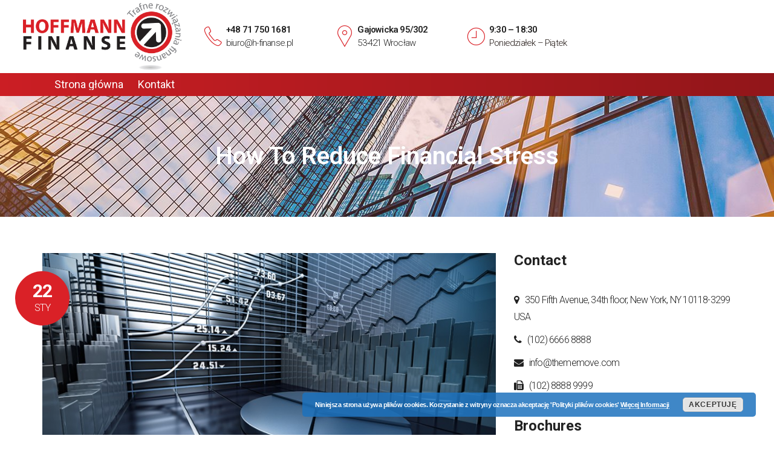

--- FILE ---
content_type: text/html; charset=UTF-8
request_url: http://h-finanse.pl/why-choose-our-warehousing-service-2/
body_size: 11642
content:
<!DOCTYPE html>
<html lang="pl-PL" prefix="og: http://ogp.me/ns#">
<head>
		<meta charset="UTF-8">
	<meta name="viewport" content="width=device-width, initial-scale=1">
	<link rel="profile" href="http://gmpg.org/xfn/11">
	<link rel="pingback" href="http://h-finanse.pl/xmlrpc.php">
		<title>How To Reduce Financial Stress - Hoffmann Finanse</title>
<meta name='robots' content='max-image-preview:large' />

<!-- This site is optimized with the Yoast SEO plugin v9.5 - https://yoast.com/wordpress/plugins/seo/ -->
<meta name="robots" content="noindex,nofollow"/>
<meta property="og:locale" content="pl_PL" />
<meta property="og:type" content="article" />
<meta property="og:title" content="How To Reduce Financial Stress - Hoffmann Finanse" />
<meta property="og:description" content="Life goes on. It’s not worth spending time worrying about your finance. Be active in solving the problems. Financial stress will no longer affect you." />
<meta property="og:url" content="http://h-finanse.pl/why-choose-our-warehousing-service-2/" />
<meta property="og:site_name" content="Hoffmann Finanse" />
<meta property="article:tag" content="final" />
<meta property="article:tag" content="transport" />
<meta property="article:section" content="Finance" />
<meta property="article:published_time" content="2016-01-22T09:18:40+01:00" />
<meta property="article:modified_time" content="2017-07-11T13:29:17+02:00" />
<meta property="og:updated_time" content="2017-07-11T13:29:17+02:00" />
<meta property="og:image" content="http://h-finanse.pl/wp-content/uploads/2016/01/news2.jpg" />
<meta property="og:image:width" content="870" />
<meta property="og:image:height" content="480" />
<meta name="twitter:card" content="summary_large_image" />
<meta name="twitter:description" content="Life goes on. It’s not worth spending time worrying about your finance. Be active in solving the problems. Financial stress will no longer affect you." />
<meta name="twitter:title" content="How To Reduce Financial Stress - Hoffmann Finanse" />
<meta name="twitter:image" content="http://h-finanse.pl/wp-content/uploads/2016/01/news2.jpg" />
<!-- / Yoast SEO plugin. -->

<link rel='dns-prefetch' href='//fonts.googleapis.com' />
<script type="text/javascript">
window._wpemojiSettings = {"baseUrl":"https:\/\/s.w.org\/images\/core\/emoji\/14.0.0\/72x72\/","ext":".png","svgUrl":"https:\/\/s.w.org\/images\/core\/emoji\/14.0.0\/svg\/","svgExt":".svg","source":{"concatemoji":"http:\/\/h-finanse.pl\/wp-includes\/js\/wp-emoji-release.min.js?ver=6.2.8"}};
/*! This file is auto-generated */
!function(e,a,t){var n,r,o,i=a.createElement("canvas"),p=i.getContext&&i.getContext("2d");function s(e,t){p.clearRect(0,0,i.width,i.height),p.fillText(e,0,0);e=i.toDataURL();return p.clearRect(0,0,i.width,i.height),p.fillText(t,0,0),e===i.toDataURL()}function c(e){var t=a.createElement("script");t.src=e,t.defer=t.type="text/javascript",a.getElementsByTagName("head")[0].appendChild(t)}for(o=Array("flag","emoji"),t.supports={everything:!0,everythingExceptFlag:!0},r=0;r<o.length;r++)t.supports[o[r]]=function(e){if(p&&p.fillText)switch(p.textBaseline="top",p.font="600 32px Arial",e){case"flag":return s("\ud83c\udff3\ufe0f\u200d\u26a7\ufe0f","\ud83c\udff3\ufe0f\u200b\u26a7\ufe0f")?!1:!s("\ud83c\uddfa\ud83c\uddf3","\ud83c\uddfa\u200b\ud83c\uddf3")&&!s("\ud83c\udff4\udb40\udc67\udb40\udc62\udb40\udc65\udb40\udc6e\udb40\udc67\udb40\udc7f","\ud83c\udff4\u200b\udb40\udc67\u200b\udb40\udc62\u200b\udb40\udc65\u200b\udb40\udc6e\u200b\udb40\udc67\u200b\udb40\udc7f");case"emoji":return!s("\ud83e\udef1\ud83c\udffb\u200d\ud83e\udef2\ud83c\udfff","\ud83e\udef1\ud83c\udffb\u200b\ud83e\udef2\ud83c\udfff")}return!1}(o[r]),t.supports.everything=t.supports.everything&&t.supports[o[r]],"flag"!==o[r]&&(t.supports.everythingExceptFlag=t.supports.everythingExceptFlag&&t.supports[o[r]]);t.supports.everythingExceptFlag=t.supports.everythingExceptFlag&&!t.supports.flag,t.DOMReady=!1,t.readyCallback=function(){t.DOMReady=!0},t.supports.everything||(n=function(){t.readyCallback()},a.addEventListener?(a.addEventListener("DOMContentLoaded",n,!1),e.addEventListener("load",n,!1)):(e.attachEvent("onload",n),a.attachEvent("onreadystatechange",function(){"complete"===a.readyState&&t.readyCallback()})),(e=t.source||{}).concatemoji?c(e.concatemoji):e.wpemoji&&e.twemoji&&(c(e.twemoji),c(e.wpemoji)))}(window,document,window._wpemojiSettings);
</script>
<style type="text/css">
img.wp-smiley,
img.emoji {
	display: inline !important;
	border: none !important;
	box-shadow: none !important;
	height: 1em !important;
	width: 1em !important;
	margin: 0 0.07em !important;
	vertical-align: -0.1em !important;
	background: none !important;
	padding: 0 !important;
}
</style>
	<link rel='stylesheet' id='wp-block-library-css' href='http://h-finanse.pl/wp-includes/css/dist/block-library/style.min.css?ver=6.2.8' type='text/css' media='all' />
<link rel='stylesheet' id='classic-theme-styles-css' href='http://h-finanse.pl/wp-includes/css/classic-themes.min.css?ver=6.2.8' type='text/css' media='all' />
<style id='global-styles-inline-css' type='text/css'>
body{--wp--preset--color--black: #000000;--wp--preset--color--cyan-bluish-gray: #abb8c3;--wp--preset--color--white: #ffffff;--wp--preset--color--pale-pink: #f78da7;--wp--preset--color--vivid-red: #cf2e2e;--wp--preset--color--luminous-vivid-orange: #ff6900;--wp--preset--color--luminous-vivid-amber: #fcb900;--wp--preset--color--light-green-cyan: #7bdcb5;--wp--preset--color--vivid-green-cyan: #00d084;--wp--preset--color--pale-cyan-blue: #8ed1fc;--wp--preset--color--vivid-cyan-blue: #0693e3;--wp--preset--color--vivid-purple: #9b51e0;--wp--preset--gradient--vivid-cyan-blue-to-vivid-purple: linear-gradient(135deg,rgba(6,147,227,1) 0%,rgb(155,81,224) 100%);--wp--preset--gradient--light-green-cyan-to-vivid-green-cyan: linear-gradient(135deg,rgb(122,220,180) 0%,rgb(0,208,130) 100%);--wp--preset--gradient--luminous-vivid-amber-to-luminous-vivid-orange: linear-gradient(135deg,rgba(252,185,0,1) 0%,rgba(255,105,0,1) 100%);--wp--preset--gradient--luminous-vivid-orange-to-vivid-red: linear-gradient(135deg,rgba(255,105,0,1) 0%,rgb(207,46,46) 100%);--wp--preset--gradient--very-light-gray-to-cyan-bluish-gray: linear-gradient(135deg,rgb(238,238,238) 0%,rgb(169,184,195) 100%);--wp--preset--gradient--cool-to-warm-spectrum: linear-gradient(135deg,rgb(74,234,220) 0%,rgb(151,120,209) 20%,rgb(207,42,186) 40%,rgb(238,44,130) 60%,rgb(251,105,98) 80%,rgb(254,248,76) 100%);--wp--preset--gradient--blush-light-purple: linear-gradient(135deg,rgb(255,206,236) 0%,rgb(152,150,240) 100%);--wp--preset--gradient--blush-bordeaux: linear-gradient(135deg,rgb(254,205,165) 0%,rgb(254,45,45) 50%,rgb(107,0,62) 100%);--wp--preset--gradient--luminous-dusk: linear-gradient(135deg,rgb(255,203,112) 0%,rgb(199,81,192) 50%,rgb(65,88,208) 100%);--wp--preset--gradient--pale-ocean: linear-gradient(135deg,rgb(255,245,203) 0%,rgb(182,227,212) 50%,rgb(51,167,181) 100%);--wp--preset--gradient--electric-grass: linear-gradient(135deg,rgb(202,248,128) 0%,rgb(113,206,126) 100%);--wp--preset--gradient--midnight: linear-gradient(135deg,rgb(2,3,129) 0%,rgb(40,116,252) 100%);--wp--preset--duotone--dark-grayscale: url('#wp-duotone-dark-grayscale');--wp--preset--duotone--grayscale: url('#wp-duotone-grayscale');--wp--preset--duotone--purple-yellow: url('#wp-duotone-purple-yellow');--wp--preset--duotone--blue-red: url('#wp-duotone-blue-red');--wp--preset--duotone--midnight: url('#wp-duotone-midnight');--wp--preset--duotone--magenta-yellow: url('#wp-duotone-magenta-yellow');--wp--preset--duotone--purple-green: url('#wp-duotone-purple-green');--wp--preset--duotone--blue-orange: url('#wp-duotone-blue-orange');--wp--preset--font-size--small: 13px;--wp--preset--font-size--medium: 20px;--wp--preset--font-size--large: 36px;--wp--preset--font-size--x-large: 42px;--wp--preset--spacing--20: 0.44rem;--wp--preset--spacing--30: 0.67rem;--wp--preset--spacing--40: 1rem;--wp--preset--spacing--50: 1.5rem;--wp--preset--spacing--60: 2.25rem;--wp--preset--spacing--70: 3.38rem;--wp--preset--spacing--80: 5.06rem;--wp--preset--shadow--natural: 6px 6px 9px rgba(0, 0, 0, 0.2);--wp--preset--shadow--deep: 12px 12px 50px rgba(0, 0, 0, 0.4);--wp--preset--shadow--sharp: 6px 6px 0px rgba(0, 0, 0, 0.2);--wp--preset--shadow--outlined: 6px 6px 0px -3px rgba(255, 255, 255, 1), 6px 6px rgba(0, 0, 0, 1);--wp--preset--shadow--crisp: 6px 6px 0px rgba(0, 0, 0, 1);}:where(.is-layout-flex){gap: 0.5em;}body .is-layout-flow > .alignleft{float: left;margin-inline-start: 0;margin-inline-end: 2em;}body .is-layout-flow > .alignright{float: right;margin-inline-start: 2em;margin-inline-end: 0;}body .is-layout-flow > .aligncenter{margin-left: auto !important;margin-right: auto !important;}body .is-layout-constrained > .alignleft{float: left;margin-inline-start: 0;margin-inline-end: 2em;}body .is-layout-constrained > .alignright{float: right;margin-inline-start: 2em;margin-inline-end: 0;}body .is-layout-constrained > .aligncenter{margin-left: auto !important;margin-right: auto !important;}body .is-layout-constrained > :where(:not(.alignleft):not(.alignright):not(.alignfull)){max-width: var(--wp--style--global--content-size);margin-left: auto !important;margin-right: auto !important;}body .is-layout-constrained > .alignwide{max-width: var(--wp--style--global--wide-size);}body .is-layout-flex{display: flex;}body .is-layout-flex{flex-wrap: wrap;align-items: center;}body .is-layout-flex > *{margin: 0;}:where(.wp-block-columns.is-layout-flex){gap: 2em;}.has-black-color{color: var(--wp--preset--color--black) !important;}.has-cyan-bluish-gray-color{color: var(--wp--preset--color--cyan-bluish-gray) !important;}.has-white-color{color: var(--wp--preset--color--white) !important;}.has-pale-pink-color{color: var(--wp--preset--color--pale-pink) !important;}.has-vivid-red-color{color: var(--wp--preset--color--vivid-red) !important;}.has-luminous-vivid-orange-color{color: var(--wp--preset--color--luminous-vivid-orange) !important;}.has-luminous-vivid-amber-color{color: var(--wp--preset--color--luminous-vivid-amber) !important;}.has-light-green-cyan-color{color: var(--wp--preset--color--light-green-cyan) !important;}.has-vivid-green-cyan-color{color: var(--wp--preset--color--vivid-green-cyan) !important;}.has-pale-cyan-blue-color{color: var(--wp--preset--color--pale-cyan-blue) !important;}.has-vivid-cyan-blue-color{color: var(--wp--preset--color--vivid-cyan-blue) !important;}.has-vivid-purple-color{color: var(--wp--preset--color--vivid-purple) !important;}.has-black-background-color{background-color: var(--wp--preset--color--black) !important;}.has-cyan-bluish-gray-background-color{background-color: var(--wp--preset--color--cyan-bluish-gray) !important;}.has-white-background-color{background-color: var(--wp--preset--color--white) !important;}.has-pale-pink-background-color{background-color: var(--wp--preset--color--pale-pink) !important;}.has-vivid-red-background-color{background-color: var(--wp--preset--color--vivid-red) !important;}.has-luminous-vivid-orange-background-color{background-color: var(--wp--preset--color--luminous-vivid-orange) !important;}.has-luminous-vivid-amber-background-color{background-color: var(--wp--preset--color--luminous-vivid-amber) !important;}.has-light-green-cyan-background-color{background-color: var(--wp--preset--color--light-green-cyan) !important;}.has-vivid-green-cyan-background-color{background-color: var(--wp--preset--color--vivid-green-cyan) !important;}.has-pale-cyan-blue-background-color{background-color: var(--wp--preset--color--pale-cyan-blue) !important;}.has-vivid-cyan-blue-background-color{background-color: var(--wp--preset--color--vivid-cyan-blue) !important;}.has-vivid-purple-background-color{background-color: var(--wp--preset--color--vivid-purple) !important;}.has-black-border-color{border-color: var(--wp--preset--color--black) !important;}.has-cyan-bluish-gray-border-color{border-color: var(--wp--preset--color--cyan-bluish-gray) !important;}.has-white-border-color{border-color: var(--wp--preset--color--white) !important;}.has-pale-pink-border-color{border-color: var(--wp--preset--color--pale-pink) !important;}.has-vivid-red-border-color{border-color: var(--wp--preset--color--vivid-red) !important;}.has-luminous-vivid-orange-border-color{border-color: var(--wp--preset--color--luminous-vivid-orange) !important;}.has-luminous-vivid-amber-border-color{border-color: var(--wp--preset--color--luminous-vivid-amber) !important;}.has-light-green-cyan-border-color{border-color: var(--wp--preset--color--light-green-cyan) !important;}.has-vivid-green-cyan-border-color{border-color: var(--wp--preset--color--vivid-green-cyan) !important;}.has-pale-cyan-blue-border-color{border-color: var(--wp--preset--color--pale-cyan-blue) !important;}.has-vivid-cyan-blue-border-color{border-color: var(--wp--preset--color--vivid-cyan-blue) !important;}.has-vivid-purple-border-color{border-color: var(--wp--preset--color--vivid-purple) !important;}.has-vivid-cyan-blue-to-vivid-purple-gradient-background{background: var(--wp--preset--gradient--vivid-cyan-blue-to-vivid-purple) !important;}.has-light-green-cyan-to-vivid-green-cyan-gradient-background{background: var(--wp--preset--gradient--light-green-cyan-to-vivid-green-cyan) !important;}.has-luminous-vivid-amber-to-luminous-vivid-orange-gradient-background{background: var(--wp--preset--gradient--luminous-vivid-amber-to-luminous-vivid-orange) !important;}.has-luminous-vivid-orange-to-vivid-red-gradient-background{background: var(--wp--preset--gradient--luminous-vivid-orange-to-vivid-red) !important;}.has-very-light-gray-to-cyan-bluish-gray-gradient-background{background: var(--wp--preset--gradient--very-light-gray-to-cyan-bluish-gray) !important;}.has-cool-to-warm-spectrum-gradient-background{background: var(--wp--preset--gradient--cool-to-warm-spectrum) !important;}.has-blush-light-purple-gradient-background{background: var(--wp--preset--gradient--blush-light-purple) !important;}.has-blush-bordeaux-gradient-background{background: var(--wp--preset--gradient--blush-bordeaux) !important;}.has-luminous-dusk-gradient-background{background: var(--wp--preset--gradient--luminous-dusk) !important;}.has-pale-ocean-gradient-background{background: var(--wp--preset--gradient--pale-ocean) !important;}.has-electric-grass-gradient-background{background: var(--wp--preset--gradient--electric-grass) !important;}.has-midnight-gradient-background{background: var(--wp--preset--gradient--midnight) !important;}.has-small-font-size{font-size: var(--wp--preset--font-size--small) !important;}.has-medium-font-size{font-size: var(--wp--preset--font-size--medium) !important;}.has-large-font-size{font-size: var(--wp--preset--font-size--large) !important;}.has-x-large-font-size{font-size: var(--wp--preset--font-size--x-large) !important;}
.wp-block-navigation a:where(:not(.wp-element-button)){color: inherit;}
:where(.wp-block-columns.is-layout-flex){gap: 2em;}
.wp-block-pullquote{font-size: 1.5em;line-height: 1.6;}
</style>
<link rel='stylesheet' id='contact-form-7-css' href='http://h-finanse.pl/wp-content/plugins/contact-form-7/includes/css/styles.css?ver=5.7.6' type='text/css' media='all' />
<link rel='stylesheet' id='essential-grid-plugin-settings-css' href='http://h-finanse.pl/wp-content/plugins/essential-grid/public/assets/css/settings.css?ver=2.0.9.1' type='text/css' media='all' />
<link rel='stylesheet' id='tp-open-sans-css' href='http://fonts.googleapis.com/css?family=Open+Sans%3A300%2C400%2C600%2C700%2C800&#038;ver=6.2.8' type='text/css' media='all' />
<link rel='stylesheet' id='tp-raleway-css' href='http://fonts.googleapis.com/css?family=Raleway%3A100%2C200%2C300%2C400%2C500%2C600%2C700%2C800%2C900&#038;ver=6.2.8' type='text/css' media='all' />
<link rel='stylesheet' id='tp-droid-serif-css' href='http://fonts.googleapis.com/css?family=Droid+Serif%3A400%2C700&#038;ver=6.2.8' type='text/css' media='all' />
<link rel='stylesheet' id='projects-styles-css' href='http://h-finanse.pl/wp-content/plugins/projects-by-woothemes/assets/css/woo-projects.css?ver=1.5.0' type='text/css' media='all' />
<link rel='stylesheet' id='projects-handheld-css' href='http://h-finanse.pl/wp-content/plugins/projects-by-woothemes/assets/css/woo-projects-handheld.css?ver=1.5.0' type='text/css' media='all' />
<link rel='stylesheet' id='rs-plugin-settings-css' href='http://h-finanse.pl/wp-content/plugins/revslider/public/assets/css/settings.css?ver=5.2.3.5' type='text/css' media='all' />
<style id='rs-plugin-settings-inline-css' type='text/css'>
#rs-demo-id {}
</style>
<link rel='stylesheet' id='tm-finance-style-css' href='http://h-finanse.pl/wp-content/themes/tm-finance/style.css?ver=6.2.8' type='text/css' media='all' />
<link rel='stylesheet' id='tm-finance-main-css' href='http://h-finanse.pl/wp-content/themes/tm-finance/assets/css/output/main-ltr.css?ver=6.2.8' type='text/css' media='all' />
<link rel='stylesheet' id='tm-finance-font-awesome-css' href='http://h-finanse.pl/wp-content/themes/tm-finance/assets/libs/font-awesome/css/font-awesome.min.css?ver=6.2.8' type='text/css' media='all' />
<link rel='stylesheet' id='pe-icon-7-stroke-css' href='http://h-finanse.pl/wp-content/themes/tm-finance/assets/libs/pe-icon-7-stroke/css/pe-icon-7-stroke.css?ver=6.2.8' type='text/css' media='all' />
<link rel='stylesheet' id='magnific-popup-css' href='http://h-finanse.pl/wp-content/themes/tm-finance/assets/libs/magnific-popup/magnific-popup.css?ver=6.2.8' type='text/css' media='all' />
<link rel='stylesheet' id='kirki_google_fonts-css' href='//fonts.googleapis.com/css?family=Roboto:regular,italic,700,300,400,600&#038;subset=all' type='text/css' media='all' />
<link rel='stylesheet' id='kirki-styles-php-css' href='http://h-finanse.pl/wp-admin/admin-ajax.php?action=kirki_dynamic_css' type='text/css' media='all' />
<script type='text/javascript' src='http://h-finanse.pl/wp-includes/js/jquery/jquery.min.js?ver=3.6.4' id='jquery-core-js'></script>
<script type='text/javascript' src='http://h-finanse.pl/wp-includes/js/jquery/jquery-migrate.min.js?ver=3.4.0' id='jquery-migrate-js'></script>
<script type='text/javascript' src='http://h-finanse.pl/wp-content/plugins/essential-grid/public/assets/js/lightbox.js?ver=2.0.9.1' id='themepunchboxext-js'></script>
<script type='text/javascript' src='http://h-finanse.pl/wp-content/plugins/essential-grid/public/assets/js/jquery.themepunch.tools.min.js?ver=2.0.9.1' id='tp-tools-js'></script>
<script type='text/javascript' src='http://h-finanse.pl/wp-content/plugins/essential-grid/public/assets/js/jquery.themepunch.essential.min.js?ver=2.0.9.1' id='essential-grid-essential-grid-script-js'></script>
<script type='text/javascript' src='http://h-finanse.pl/wp-content/plugins/revslider/public/assets/js/jquery.themepunch.revolution.min.js?ver=5.2.3.5' id='revmin-js'></script>
<link rel="https://api.w.org/" href="http://h-finanse.pl/wp-json/" /><link rel="alternate" type="application/json" href="http://h-finanse.pl/wp-json/wp/v2/posts/388" /><link rel="EditURI" type="application/rsd+xml" title="RSD" href="http://h-finanse.pl/xmlrpc.php?rsd" />
<link rel="wlwmanifest" type="application/wlwmanifest+xml" href="http://h-finanse.pl/wp-includes/wlwmanifest.xml" />
<meta name="generator" content="WordPress 6.2.8" />
<link rel='shortlink' href='http://h-finanse.pl/?p=388' />
<link rel="alternate" type="application/json+oembed" href="http://h-finanse.pl/wp-json/oembed/1.0/embed?url=http%3A%2F%2Fh-finanse.pl%2Fwhy-choose-our-warehousing-service-2%2F" />
<link rel="alternate" type="text/xml+oembed" href="http://h-finanse.pl/wp-json/oembed/1.0/embed?url=http%3A%2F%2Fh-finanse.pl%2Fwhy-choose-our-warehousing-service-2%2F&#038;format=xml" />
		<script type="text/javascript">
			var _statcounter = _statcounter || [];
			_statcounter.push({"tags": {"author": "hfinanse_adm"}});
		</script>
				<!-- Start of StatCounter Code -->
		<script>
			<!--
			var sc_project=8267439;
			var sc_security="fec60dc3";
			var sc_invisible=1;
			var scJsHost = (("https:" == document.location.protocol) ?
				"https://secure." : "http://www.");
			//-->
					</script>
		
<script type="text/javascript"
				src="https://secure.statcounter.com/counter/counter.js"
				async></script>		<noscript><div class="statcounter"><a title="web analytics" href="https://statcounter.com/"><img class="statcounter" src="https://c.statcounter.com/8267439/0/fec60dc3/1/" alt="web analytics" /></a></div></noscript>
		<!-- End of StatCounter Code -->
				<script type="text/javascript">
			var ajaxRevslider;
			
			jQuery(document).ready(function() {
				// CUSTOM AJAX CONTENT LOADING FUNCTION
				ajaxRevslider = function(obj) {
				
					// obj.type : Post Type
					// obj.id : ID of Content to Load
					// obj.aspectratio : The Aspect Ratio of the Container / Media
					// obj.selector : The Container Selector where the Content of Ajax will be injected. It is done via the Essential Grid on Return of Content
					
					var content = "";

					data = {};
					
					data.action = 'revslider_ajax_call_front';
					data.client_action = 'get_slider_html';
					data.token = '3dcbd1a0c1';
					data.type = obj.type;
					data.id = obj.id;
					data.aspectratio = obj.aspectratio;
					
					// SYNC AJAX REQUEST
					jQuery.ajax({
						type:"post",
						url:"http://h-finanse.pl/wp-admin/admin-ajax.php",
						dataType: 'json',
						data:data,
						async:false,
						success: function(ret, textStatus, XMLHttpRequest) {
							if(ret.success == true)
								content = ret.data;								
						},
						error: function(e) {
							console.log(e);
						}
					});
					
					 // FIRST RETURN THE CONTENT WHEN IT IS LOADED !!
					 return content;						 
				};
				
				// CUSTOM AJAX FUNCTION TO REMOVE THE SLIDER
				var ajaxRemoveRevslider = function(obj) {
					return jQuery(obj.selector+" .rev_slider").revkill();
				};

				// EXTEND THE AJAX CONTENT LOADING TYPES WITH TYPE AND FUNCTION
				var extendessential = setInterval(function() {
					if (jQuery.fn.tpessential != undefined) {
						clearInterval(extendessential);
						if(typeof(jQuery.fn.tpessential.defaults) !== 'undefined') {
							jQuery.fn.tpessential.defaults.ajaxTypes.push({type:"revslider",func:ajaxRevslider,killfunc:ajaxRemoveRevslider,openAnimationSpeed:0.3});   
							// type:  Name of the Post to load via Ajax into the Essential Grid Ajax Container
							// func: the Function Name which is Called once the Item with the Post Type has been clicked
							// killfunc: function to kill in case the Ajax Window going to be removed (before Remove function !
							// openAnimationSpeed: how quick the Ajax Content window should be animated (default is 0.3)
						}
					}
				},30);
			});
		</script>
		<script type="text/javascript">
(function(url){
	if(/(?:Chrome\/26\.0\.1410\.63 Safari\/537\.31|WordfenceTestMonBot)/.test(navigator.userAgent)){ return; }
	var addEvent = function(evt, handler) {
		if (window.addEventListener) {
			document.addEventListener(evt, handler, false);
		} else if (window.attachEvent) {
			document.attachEvent('on' + evt, handler);
		}
	};
	var removeEvent = function(evt, handler) {
		if (window.removeEventListener) {
			document.removeEventListener(evt, handler, false);
		} else if (window.detachEvent) {
			document.detachEvent('on' + evt, handler);
		}
	};
	var evts = 'contextmenu dblclick drag dragend dragenter dragleave dragover dragstart drop keydown keypress keyup mousedown mousemove mouseout mouseover mouseup mousewheel scroll'.split(' ');
	var logHuman = function() {
		if (window.wfLogHumanRan) { return; }
		window.wfLogHumanRan = true;
		var wfscr = document.createElement('script');
		wfscr.type = 'text/javascript';
		wfscr.async = true;
		wfscr.src = url + '&r=' + Math.random();
		(document.getElementsByTagName('head')[0]||document.getElementsByTagName('body')[0]).appendChild(wfscr);
		for (var i = 0; i < evts.length; i++) {
			removeEvent(evts[i], logHuman);
		}
	};
	for (var i = 0; i < evts.length; i++) {
		addEvent(evts[i], logHuman);
	}
})('//h-finanse.pl/?wordfence_lh=1&hid=4DE54B0F35835BE653BE61C866100062');
</script><meta name="generator" content="Powered by Visual Composer - drag and drop page builder for WordPress."/>
<!--[if lte IE 9]><link rel="stylesheet" type="text/css" href="http://h-finanse.pl/wp-content/plugins/js_composer/assets/css/vc_lte_ie9.min.css" media="screen"><![endif]--><!--[if IE  8]><link rel="stylesheet" type="text/css" href="http://h-finanse.pl/wp-content/plugins/js_composer/assets/css/vc-ie8.min.css" media="screen"><![endif]--><meta name="generator" content="Powered by Slider Revolution 5.2.3.5 - responsive, Mobile-Friendly Slider Plugin for WordPress with comfortable drag and drop interface." />
<link rel="icon" href="http://h-finanse.pl/wp-content/uploads/2016/04/cropped-small-logo-ze-strzałka-nowe-32x32.png" sizes="32x32" />
<link rel="icon" href="http://h-finanse.pl/wp-content/uploads/2016/04/cropped-small-logo-ze-strzałka-nowe-192x192.png" sizes="192x192" />
<link rel="apple-touch-icon" href="http://h-finanse.pl/wp-content/uploads/2016/04/cropped-small-logo-ze-strzałka-nowe-180x180.png" />
<meta name="msapplication-TileImage" content="http://h-finanse.pl/wp-content/uploads/2016/04/cropped-small-logo-ze-strzałka-nowe-270x270.png" />
<noscript><style type="text/css"> .wpb_animate_when_almost_visible { opacity: 1; }</style></noscript></head>

<body class="post-template-default single single-post postid-388 single-format-standard header01 full-width wpb-js-composer js-comp-ver-4.11.1 vc_responsive">
<div id="page" class="hfeed site">
	<header class="site-header">
	<div class="container">
		<div class="row row-xs-center">
			<div class="col-md-3 col-sm-8 col-xs-8 site-branding">
									<a href="http://h-finanse.pl/" rel="home">
						<img
							src="http://www.h-finanse.pl/wp-content/uploads/2016/05/Logo-Hoffmann-Finanse-transparent.png"  srcset="http://www.h-finanse.pl/wp-content/uploads/2016/05/Logo-Hoffmann-Finanse-transparent.png 2x" 							alt="Hoffmann Finanse"/>
					</a>
							</div>
							<div class="col-sm-4 col-xs-4 hidden-md-up end align-right mobile-icon">
					<i id="open-left" class="fa fa-navicon"></i>
				</div>
						<div class="col-md-7 hidden-sm-down">
				<aside id="text-2" class="widget header01-info widget_text">			<div class="textwidget"><div class="top-info">
<div class="left primary_color"><span class="pe-7s-call"></span></div>
<div class="right"><span class="title"><a href="tel:+48717501681" title="zadzwoń">+48 71 750 1681</a></span><span class="text"><a href="mailto:biuro@h-finanse.pl" title="wyślij email">biuro@h-finanse.pl</a></span></div>
</div>
<div class="top-info">
<div class="left primary_color"><span class="pe-7s-map-marker"></span></div>
<div class="right"><span class="title"><a target="_blank" href="https://www.google.pl/maps/search/?api=1&#038;query=Hoffmann+Finanse" title="nawiguj" rel="noopener">Gajowicka 95/302</a></span><span class="text"><a target="_blank" href="https://www.google.pl/maps/search/?api=1&#038;query=Hoffmann+Finanse" title="nawiguj" rel="noopener">53-421 Wrocław</a></span></div>
</div>
<div class="top-info">
<div class="left primary_color"><span class="pe-7s-clock"></span></div>
<div class="right"><span class="title">9:30 &#8211; 18:30</span><span class="text">Poniedziałek &#8211; Piątek</span></div>
</div>
</div>
		</aside>			</div>
			<div class="col-md-2 hidden-sm-down">
							</div>
		</div>
	</div>
</header><!-- .site-header -->
<nav id="site-navigation"
     class="primary_bgcolor main-navigation creative-link hidden-sm-down bg-gradient">
	<div class="container">
		<div class="row middle row-xs-center nav-content">
													<div class="col-md-12">
				<div class="primary-menu"><ul id="primary-menu" class="menu"><li id="menu-item-1672" class="menu-item menu-item-type-post_type menu-item-object-page menu-item-home menu-item-1672"><a href="http://h-finanse.pl/">Strona główna</a></li>
<li id="menu-item-1673" class="menu-item menu-item-type-post_type menu-item-object-page menu-item-1673"><a href="http://h-finanse.pl/kontakt/">Kontakt</a></li>
</ul></div>			</div>
					</div>
	</div>
</nav><!-- #site-navigation -->
		<div id="content" class="site-content">
			<div class="big-title" style="background-image: url('http://www.h-finanse.pl/wp-content/uploads/2017/07/page_title_bg_.jpg')">
		<div class="container">
			<h1 class="entry-title" itemprop="headline">How To Reduce Financial Stress</h1>		</div>
	</div>
	<div class="container">
		<div class="row">
																<div class="col-md-8">
				<div class="content">
											<article id="post-388" class="post-388 post type-post status-publish format-standard has-post-thumbnail hentry category-finance category-insurance tag-final tag-transport" itemscope="itemscope"
						         itemtype="http://schema.org/CreativeWork">
							<div class="entry-content">
								
	<div class="post-thumb">
		<div class="dates">
			<span class="date">22</span>
			<span class="month">sty</span>
		</div>
		<img width="848" height="450" src="http://h-finanse.pl/wp-content/uploads/2016/01/news2-848x450.jpg" class="attachment-tm-finance-post-thumb size-tm-finance-post-thumb wp-post-image" alt="" decoding="async" />	</div>
<header class="entry-header">
	<h2 class="entry-title">How To Reduce Financial Stress</h2></header>
	<div class="entry-meta">
			<span class="author vcard"><i
					class="fa fa-user"></i> Posted by Jacek Wro</span>
			<span class="categories-links"><i
					class="fa fa-folder"></i> In <a href="http://h-finanse.pl/category/finance/" rel="category tag">Finance</a>, <a href="http://h-finanse.pl/category/insurance/" rel="category tag">Insurance</a> </span>
			<span class="comments-counts"><i
					class="fa fa-comment"></i>0 comment</span>
	</div><!-- .entry-meta -->

<div class="entry-content">
	<p><span style="font-weight: 400;">Are you having a financial problem?</span></p>
<p><span style="font-weight: 400;">It makes you anxious, doesn’t it? </span></p>
<p><span style="font-weight: 400;">Even worse is when this anxiety goes out of your control and turns into stress.</span></p>
<p><span style="font-weight: 400;">You already know the serious impact of stress. </span></p>
<p><span style="font-weight: 400;">It’s time to get rid of it.</span><span id="more-388"></span></p>
<p><b>1- Control your expenses</b></p>
<p><span style="font-weight: 400;">Spend time to write down all your monthly spending. Compare to your current income. If you find a negative imbalance, you had better downsize your outcome.</span></p>
<p><span style="font-weight: 400;">Understand the difference between “want” and “need”. Stop having dinner out at fancy restaurants, buying designed clothings and  entertaining at movie theaters,&#8230; </span></p>
<p><span style="font-weight: 400;">Inmagine, you, stay at your little cozy home, cook for yourself, enjoy your meal and later, lie on the couch watching movie. See? Convenient. Inexpensive. Relaxing. And trust me, without designed clothings, you still look beautiful in your normal outfit the next day at work.</span></p>
<p><b>2- Make more money</b></p>
<p><span style="font-weight: 400;">To gain the balance of income and outcome, you may find ways to make more money, too. Work on some projects as a freelancer beside your full-time job, deliver pizza at the weekends or trade your knowledge to some appropriate demands,.. </span></p>
<p><span style="font-weight: 400;">Do anything in your ability to earn more and reduce your financial burden. Just make sure that you are not overloaded. Gaining some more money but losing much more health isn’t wise any at all.</span></p>
<p><b>3- Turn payday into savings day</b></p>
<p><span style="font-weight: 400;">Set up an automatic monthly transfer into your savings account. That’s how your money go to the right place.</span></p>
<p><span style="font-weight: 400;">You should always have a reservation for any emergency that could happen. For you and your beloved family. Having a savings account helps you feel more secure. And, automatic transfer helps you remember that priority when you are in the mood of feeling rich.</span></p>
<p><b>4- Look around for better rates on insurance</b></p>
<p><span style="font-weight: 400;">If you are a person with healthy life style, you are giving yourself a mercy. You not only will live a long life but also earn some better rates on insurance. Prove that you are non-smoker, experienced driver and claim-free history, you will certainly get preferential treatment from insurance agencies.</span></p>
<p><b>5- Use external help</b></p>
<p><span style="font-weight: 400;">It’s easy to understand that you are not experienced enough to handle all the pressure. There are several professional sources that can help you.</span></p>
<p><span style="font-weight: 400;">Read financial books. Use financial consulting services. Go to workshops on personal finance. Listen to advices from friends or family members who are responsible with their own finances. Don’t force yourself too much while you can ask for help from the others.</span></p>
<p>&nbsp;</p>
<p><span style="font-weight: 400;">Life goes on. It’s not worth spending time worrying about your finance. Be active in solving the problems. Financial stress will no longer affect you.</span></p>
<p>&nbsp;</p>
	</div>
<!-- .entry-content -->
<div class="entry-footer">
	<div class="row middle">
		<div class="col-sm-8">
			<div class="entry-tag">
				<a href="http://h-finanse.pl/tag/final/" rel="tag">final</a> <a href="http://h-finanse.pl/tag/transport/" rel="tag">transport</a>			</div>
		</div>
		<div class="col-sm-4 end">
			<div class="share align-right">
				<span><i class="fa fa-share-alt"></i> Share: </span>
					<span><a target="_blank"
					         href="http://www.facebook.com/sharer/sharer.php?u=http%3A%2F%2Fh-finanse.pl%2Fwhy-choose-our-warehousing-service-2%2F"><i
								class="fa fa-facebook"></i></a></span>
					<span><a target="_blank"
					         href="http://twitter.com/share?text=How+To+Reduce+Financial+Stress&url=http%3A%2F%2Fh-finanse.pl%2Fwhy-choose-our-warehousing-service-2%2F&via=twitter&related=coderplus%3AWordpress+Tips%2C+jQuery+and+more"><i
								class="fa fa-twitter"></i></a></span>
					<span><a target="_blank"
					         href="https://plus.google.com/share?url=http%3A%2F%2Fh-finanse.pl%2Fwhy-choose-our-warehousing-service-2%2F"><i
								class="fa fa-google-plus"></i></a></span>
			</div>
		</div>
	</div>
</div>															</div>
						</article>
									</div>
			</div>
								<div class="col-md-4">
		<aside class="sidebar" itemscope="itemscope" itemtype="http://schema.org/WPSideBar">
						<aside id="text-6" class="widget widget_text"><h3 class="widget-title">Contact</h3>			<div class="textwidget"><p><i class="fa fa-map-marker"></i> &nbsp; 350 Fifth Avenue, 34th floor, New York, NY 10118-3299 USA</p>
<p><i class="fa fa-phone"></i>  &nbsp; (102) 6666 8888</p>
<p><i class="fa fa-envelope"></i>  &nbsp; <a href="mailto:info@thememove.com">info@thememove.com</a></p>
<p><i class="fa fa-fax"></i>  &nbsp; (102) 8888 9999</p></div>
		</aside><aside id="text-7" class="widget widget_text"><h3 class="widget-title">Brochures</h3>			<div class="textwidget">View our 2016 financial prospectus brochure for an easy to read guide on all of the services offer.
<br/><br/>
<p><a href="#pdf" class="brochures brochures-pdf">Download .PDF</a></p>
<p><a href="#doc" class="brochures brochures-doc">Download .DOC</a></p>
<p><a href="#ppt" class="brochures brochures-ppt">Download .PPT</a></p></div>
		</aside><aside id="categories-3" class="widget widget_categories"><h3 class="widget-title">Categories</h3>
			<ul>
					<li class="cat-item cat-item-1"><a href="http://h-finanse.pl/category/bez-kategorii/">Bez kategorii</a>
</li>
	<li class="cat-item cat-item-11"><a href="http://h-finanse.pl/category/finance/">Finance</a>
</li>
	<li class="cat-item cat-item-12"><a href="http://h-finanse.pl/category/insurance/">Insurance</a>
</li>
	<li class="cat-item cat-item-13"><a href="http://h-finanse.pl/category/leasing/">Leasing</a>
</li>
			</ul>

			</aside><aside id="tag_cloud-2" class="widget widget_tag_cloud"><h3 class="widget-title">Tagi</h3><div class="tagcloud"><a href="http://h-finanse.pl/tag/final/" class="tag-cloud-link tag-link-30 tag-link-position-1" style="font-size: 8pt;" aria-label="final (3 elementy)">final</a>
<a href="http://h-finanse.pl/tag/transport/" class="tag-cloud-link tag-link-31 tag-link-position-2" style="font-size: 8pt;" aria-label="transport (3 elementy)">transport</a></div>
</aside>					</aside>
	</div>
					</div>
	</div>
</div> <!-- #content -->
		<footer class="site-footer">
				<div class="container">
			<div class="row">
				<div class="col-md-4">
					<aside id="text-3" class="widget widget_text">			<div class="textwidget"><p><img decoding="async" src="http://www.h-finanse.pl/wp-content/uploads/2016/05/Logo-Hoffmann-Finanse-300x133.png"   title="Hoffmann Finanse" a href="http://www.h-finanse.pl"/></p>
</div>
		</aside>				</div>
				<div class="col-md-4">
									</div>
				<div class="col-md-4">
					<aside id="text-8" class="widget widget_text">			<div class="textwidget"><p>Hoffmann Finanse<br />
trafne rozwiązania finansowe</p>
<p><i class="fa fa-map-marker"></i><a href="https://www.google.pl/maps/search/?api=1&amp;query=Hoffmann+Finanse" target="_blank" rel="noopener" title="nawiguj">Gajowicka 95 lokal 302, 53-421 Wrocław</a></p>
<p><i class="fa fa-phone"></i> <a href="tel:+48717501681"  title="zadzwoń">+48 71 750 16 81</a></p>
<p><i class="fa fa-envelope"></i> <a href="mailto:biuro@h-finanse.pl"  title="wyślij email">biuro@h-finanse.pl</a></p>
<p><i class="fa fa-desktop"></i> <a href="http://www.h-finanse.pl">www.h-finanse.pl</a></p>
</div>
		</aside>					<div class="social">
											</div>
				</div>
			</div>
		</div>
			</footer><!-- .site-footer -->
	</div><!-- #page -->
<div class="popup-search">
	<div class="inner">
		<div class="content">
			<div class="box">
				<span class="popup-search-close"><i class="fa fa-times"></i></span>
				<form role="search" method="get" class="search-form" action="http://h-finanse.pl/">
				<label>
					<span class="screen-reader-text">Szukaj:</span>
					<input type="search" class="search-field" placeholder="Szukaj &hellip;" value="" name="s" />
				</label>
				<input type="submit" class="search-submit" value="Szukaj" />
			</form>				* Type a keyword then press Enter			</div>
		</div>
	</div>
</div>
<div class="popup-menu"></div>
<div class="popup-menu-inner">
	<div class="mobile-menu"><ul id="mobile-menu" class="menu"><li class="menu-item menu-item-type-post_type menu-item-object-page menu-item-home menu-item-1672"><a href="http://h-finanse.pl/">Strona główna</a></li>
<li class="menu-item menu-item-type-post_type menu-item-object-page menu-item-1673"><a href="http://h-finanse.pl/kontakt/">Kontakt</a></li>
</ul></div></div>

	<a class="scrollup primary_bgcolor"><i class="fa fa-angle-up"></i></a>
										
						
	<link rel='stylesheet' id='basecss-css' href='http://h-finanse.pl/wp-content/plugins/eu-cookie-law/css/style.css?ver=6.2.8' type='text/css' media='all' />
<script type='text/javascript' src='http://h-finanse.pl/wp-content/plugins/contact-form-7/includes/swv/js/index.js?ver=5.7.6' id='swv-js'></script>
<script type='text/javascript' id='contact-form-7-js-extra'>
/* <![CDATA[ */
var wpcf7 = {"api":{"root":"http:\/\/h-finanse.pl\/wp-json\/","namespace":"contact-form-7\/v1"}};
/* ]]> */
</script>
<script type='text/javascript' src='http://h-finanse.pl/wp-content/plugins/contact-form-7/includes/js/index.js?ver=5.7.6' id='contact-form-7-js'></script>
<script type='text/javascript' src='http://h-finanse.pl/wp-content/themes/tm-finance/assets/libs/headroom/jQuery.headroom.min.js?ver=1.0.5' id='head-room-jquery-js'></script>
<script type='text/javascript' src='http://h-finanse.pl/wp-content/themes/tm-finance/assets/libs/headroom/headroom.min.js?ver=1.0.5' id='head-room-js'></script>
<script type='text/javascript' src='http://h-finanse.pl/wp-content/themes/tm-finance/assets/libs/waypoint/jquery.counterup.min.js?ver=1.0.5' id='counterup-js'></script>
<script type='text/javascript' src='http://h-finanse.pl/wp-content/themes/tm-finance/assets/libs/matchheight/jquery.matchHeight.js?ver=1.0.5' id='matchheight-js'></script>
<script type='text/javascript' src='http://h-finanse.pl/wp-content/themes/tm-finance/assets/libs/owl-carousel/owl.carousel.min.js?ver=1.0.5' id='owl-carousel-js'></script>
<script type='text/javascript' src='http://h-finanse.pl/wp-content/themes/tm-finance/assets/libs/countdown/jquery.countdown.js?ver=1.0.5' id='countdown-js'></script>
<script type='text/javascript' src='http://h-finanse.pl/wp-content/themes/tm-finance/assets/libs/magnific-popup/jquery.magnific-popup.min.js?ver=1.0.5' id='magnific-popup-js'></script>
<script type='text/javascript' src='http://h-finanse.pl/wp-content/themes/tm-finance/assets/js/main.js?ver=1.0.5' id='tm-finance-js-main-js'></script>
<script type='text/javascript' src='https://www.google.com/recaptcha/api.js?render=6Lfn_I8UAAAAAK0xAenSn-ke0Dosjv420cUnk3tV&#038;ver=3.0' id='google-recaptcha-js'></script>
<script type='text/javascript' src='http://h-finanse.pl/wp-includes/js/dist/vendor/wp-polyfill-inert.min.js?ver=3.1.2' id='wp-polyfill-inert-js'></script>
<script type='text/javascript' src='http://h-finanse.pl/wp-includes/js/dist/vendor/regenerator-runtime.min.js?ver=0.13.11' id='regenerator-runtime-js'></script>
<script type='text/javascript' src='http://h-finanse.pl/wp-includes/js/dist/vendor/wp-polyfill.min.js?ver=3.15.0' id='wp-polyfill-js'></script>
<script type='text/javascript' id='wpcf7-recaptcha-js-extra'>
/* <![CDATA[ */
var wpcf7_recaptcha = {"sitekey":"6Lfn_I8UAAAAAK0xAenSn-ke0Dosjv420cUnk3tV","actions":{"homepage":"homepage","contactform":"contactform"}};
/* ]]> */
</script>
<script type='text/javascript' src='http://h-finanse.pl/wp-content/plugins/contact-form-7/modules/recaptcha/index.js?ver=5.7.6' id='wpcf7-recaptcha-js'></script>
<script type='text/javascript' id='eucookielaw-scripts-js-extra'>
/* <![CDATA[ */
var eucookielaw_data = {"euCookieSet":"","autoBlock":"1","expireTimer":"180","scrollConsent":"0","networkShareURL":"domain=h-finanse.pl; ","isCookiePage":"","isRefererWebsite":""};
/* ]]> */
</script>
<script type='text/javascript' src='http://h-finanse.pl/wp-content/plugins/eu-cookie-law/js/scripts.js?ver=3.0.5' id='eucookielaw-scripts-js'></script>
<!-- Eu Cookie Law 3.0.5 --><div class="pea_cook_wrapper pea_cook_bottomright" style="color:#FFFFFF;background:rgb(30,115,190);background: rgba(30,115,190,0.85);"><p>Niniejsza strona używa plików cookies. Korzystanie z witryny oznacza akceptację 'Polityki plików cookies'  <a style="color:#FFFFFF;" href="http://h-finanse.pl/kontakt/" id="fom">Więcej Informacji</a> <button id="pea_cook_btn" class="pea_cook_btn" href="#">Akceptuję</button></p></div><div class="pea_cook_more_info_popover"><div class="pea_cook_more_info_popover_inner" style="color:#FFFFFF;background-color: rgba(30,115,190,0.9);"><p>The cookie settings on this website are set to "allow cookies" to give you the best browsing experience possible. If you continue to use this website without changing your cookie settings or you click "Accept" below then you are consenting to this.</p><p><a style="color:#FFFFFF;" href="#" id="pea_close">Close</a></p></div></div></body>
</html>


--- FILE ---
content_type: text/html; charset=utf-8
request_url: https://www.google.com/recaptcha/api2/anchor?ar=1&k=6Lfn_I8UAAAAAK0xAenSn-ke0Dosjv420cUnk3tV&co=aHR0cDovL2gtZmluYW5zZS5wbDo4MA..&hl=en&v=PoyoqOPhxBO7pBk68S4YbpHZ&size=invisible&anchor-ms=20000&execute-ms=30000&cb=49dzhbldjair
body_size: 48698
content:
<!DOCTYPE HTML><html dir="ltr" lang="en"><head><meta http-equiv="Content-Type" content="text/html; charset=UTF-8">
<meta http-equiv="X-UA-Compatible" content="IE=edge">
<title>reCAPTCHA</title>
<style type="text/css">
/* cyrillic-ext */
@font-face {
  font-family: 'Roboto';
  font-style: normal;
  font-weight: 400;
  font-stretch: 100%;
  src: url(//fonts.gstatic.com/s/roboto/v48/KFO7CnqEu92Fr1ME7kSn66aGLdTylUAMa3GUBHMdazTgWw.woff2) format('woff2');
  unicode-range: U+0460-052F, U+1C80-1C8A, U+20B4, U+2DE0-2DFF, U+A640-A69F, U+FE2E-FE2F;
}
/* cyrillic */
@font-face {
  font-family: 'Roboto';
  font-style: normal;
  font-weight: 400;
  font-stretch: 100%;
  src: url(//fonts.gstatic.com/s/roboto/v48/KFO7CnqEu92Fr1ME7kSn66aGLdTylUAMa3iUBHMdazTgWw.woff2) format('woff2');
  unicode-range: U+0301, U+0400-045F, U+0490-0491, U+04B0-04B1, U+2116;
}
/* greek-ext */
@font-face {
  font-family: 'Roboto';
  font-style: normal;
  font-weight: 400;
  font-stretch: 100%;
  src: url(//fonts.gstatic.com/s/roboto/v48/KFO7CnqEu92Fr1ME7kSn66aGLdTylUAMa3CUBHMdazTgWw.woff2) format('woff2');
  unicode-range: U+1F00-1FFF;
}
/* greek */
@font-face {
  font-family: 'Roboto';
  font-style: normal;
  font-weight: 400;
  font-stretch: 100%;
  src: url(//fonts.gstatic.com/s/roboto/v48/KFO7CnqEu92Fr1ME7kSn66aGLdTylUAMa3-UBHMdazTgWw.woff2) format('woff2');
  unicode-range: U+0370-0377, U+037A-037F, U+0384-038A, U+038C, U+038E-03A1, U+03A3-03FF;
}
/* math */
@font-face {
  font-family: 'Roboto';
  font-style: normal;
  font-weight: 400;
  font-stretch: 100%;
  src: url(//fonts.gstatic.com/s/roboto/v48/KFO7CnqEu92Fr1ME7kSn66aGLdTylUAMawCUBHMdazTgWw.woff2) format('woff2');
  unicode-range: U+0302-0303, U+0305, U+0307-0308, U+0310, U+0312, U+0315, U+031A, U+0326-0327, U+032C, U+032F-0330, U+0332-0333, U+0338, U+033A, U+0346, U+034D, U+0391-03A1, U+03A3-03A9, U+03B1-03C9, U+03D1, U+03D5-03D6, U+03F0-03F1, U+03F4-03F5, U+2016-2017, U+2034-2038, U+203C, U+2040, U+2043, U+2047, U+2050, U+2057, U+205F, U+2070-2071, U+2074-208E, U+2090-209C, U+20D0-20DC, U+20E1, U+20E5-20EF, U+2100-2112, U+2114-2115, U+2117-2121, U+2123-214F, U+2190, U+2192, U+2194-21AE, U+21B0-21E5, U+21F1-21F2, U+21F4-2211, U+2213-2214, U+2216-22FF, U+2308-230B, U+2310, U+2319, U+231C-2321, U+2336-237A, U+237C, U+2395, U+239B-23B7, U+23D0, U+23DC-23E1, U+2474-2475, U+25AF, U+25B3, U+25B7, U+25BD, U+25C1, U+25CA, U+25CC, U+25FB, U+266D-266F, U+27C0-27FF, U+2900-2AFF, U+2B0E-2B11, U+2B30-2B4C, U+2BFE, U+3030, U+FF5B, U+FF5D, U+1D400-1D7FF, U+1EE00-1EEFF;
}
/* symbols */
@font-face {
  font-family: 'Roboto';
  font-style: normal;
  font-weight: 400;
  font-stretch: 100%;
  src: url(//fonts.gstatic.com/s/roboto/v48/KFO7CnqEu92Fr1ME7kSn66aGLdTylUAMaxKUBHMdazTgWw.woff2) format('woff2');
  unicode-range: U+0001-000C, U+000E-001F, U+007F-009F, U+20DD-20E0, U+20E2-20E4, U+2150-218F, U+2190, U+2192, U+2194-2199, U+21AF, U+21E6-21F0, U+21F3, U+2218-2219, U+2299, U+22C4-22C6, U+2300-243F, U+2440-244A, U+2460-24FF, U+25A0-27BF, U+2800-28FF, U+2921-2922, U+2981, U+29BF, U+29EB, U+2B00-2BFF, U+4DC0-4DFF, U+FFF9-FFFB, U+10140-1018E, U+10190-1019C, U+101A0, U+101D0-101FD, U+102E0-102FB, U+10E60-10E7E, U+1D2C0-1D2D3, U+1D2E0-1D37F, U+1F000-1F0FF, U+1F100-1F1AD, U+1F1E6-1F1FF, U+1F30D-1F30F, U+1F315, U+1F31C, U+1F31E, U+1F320-1F32C, U+1F336, U+1F378, U+1F37D, U+1F382, U+1F393-1F39F, U+1F3A7-1F3A8, U+1F3AC-1F3AF, U+1F3C2, U+1F3C4-1F3C6, U+1F3CA-1F3CE, U+1F3D4-1F3E0, U+1F3ED, U+1F3F1-1F3F3, U+1F3F5-1F3F7, U+1F408, U+1F415, U+1F41F, U+1F426, U+1F43F, U+1F441-1F442, U+1F444, U+1F446-1F449, U+1F44C-1F44E, U+1F453, U+1F46A, U+1F47D, U+1F4A3, U+1F4B0, U+1F4B3, U+1F4B9, U+1F4BB, U+1F4BF, U+1F4C8-1F4CB, U+1F4D6, U+1F4DA, U+1F4DF, U+1F4E3-1F4E6, U+1F4EA-1F4ED, U+1F4F7, U+1F4F9-1F4FB, U+1F4FD-1F4FE, U+1F503, U+1F507-1F50B, U+1F50D, U+1F512-1F513, U+1F53E-1F54A, U+1F54F-1F5FA, U+1F610, U+1F650-1F67F, U+1F687, U+1F68D, U+1F691, U+1F694, U+1F698, U+1F6AD, U+1F6B2, U+1F6B9-1F6BA, U+1F6BC, U+1F6C6-1F6CF, U+1F6D3-1F6D7, U+1F6E0-1F6EA, U+1F6F0-1F6F3, U+1F6F7-1F6FC, U+1F700-1F7FF, U+1F800-1F80B, U+1F810-1F847, U+1F850-1F859, U+1F860-1F887, U+1F890-1F8AD, U+1F8B0-1F8BB, U+1F8C0-1F8C1, U+1F900-1F90B, U+1F93B, U+1F946, U+1F984, U+1F996, U+1F9E9, U+1FA00-1FA6F, U+1FA70-1FA7C, U+1FA80-1FA89, U+1FA8F-1FAC6, U+1FACE-1FADC, U+1FADF-1FAE9, U+1FAF0-1FAF8, U+1FB00-1FBFF;
}
/* vietnamese */
@font-face {
  font-family: 'Roboto';
  font-style: normal;
  font-weight: 400;
  font-stretch: 100%;
  src: url(//fonts.gstatic.com/s/roboto/v48/KFO7CnqEu92Fr1ME7kSn66aGLdTylUAMa3OUBHMdazTgWw.woff2) format('woff2');
  unicode-range: U+0102-0103, U+0110-0111, U+0128-0129, U+0168-0169, U+01A0-01A1, U+01AF-01B0, U+0300-0301, U+0303-0304, U+0308-0309, U+0323, U+0329, U+1EA0-1EF9, U+20AB;
}
/* latin-ext */
@font-face {
  font-family: 'Roboto';
  font-style: normal;
  font-weight: 400;
  font-stretch: 100%;
  src: url(//fonts.gstatic.com/s/roboto/v48/KFO7CnqEu92Fr1ME7kSn66aGLdTylUAMa3KUBHMdazTgWw.woff2) format('woff2');
  unicode-range: U+0100-02BA, U+02BD-02C5, U+02C7-02CC, U+02CE-02D7, U+02DD-02FF, U+0304, U+0308, U+0329, U+1D00-1DBF, U+1E00-1E9F, U+1EF2-1EFF, U+2020, U+20A0-20AB, U+20AD-20C0, U+2113, U+2C60-2C7F, U+A720-A7FF;
}
/* latin */
@font-face {
  font-family: 'Roboto';
  font-style: normal;
  font-weight: 400;
  font-stretch: 100%;
  src: url(//fonts.gstatic.com/s/roboto/v48/KFO7CnqEu92Fr1ME7kSn66aGLdTylUAMa3yUBHMdazQ.woff2) format('woff2');
  unicode-range: U+0000-00FF, U+0131, U+0152-0153, U+02BB-02BC, U+02C6, U+02DA, U+02DC, U+0304, U+0308, U+0329, U+2000-206F, U+20AC, U+2122, U+2191, U+2193, U+2212, U+2215, U+FEFF, U+FFFD;
}
/* cyrillic-ext */
@font-face {
  font-family: 'Roboto';
  font-style: normal;
  font-weight: 500;
  font-stretch: 100%;
  src: url(//fonts.gstatic.com/s/roboto/v48/KFO7CnqEu92Fr1ME7kSn66aGLdTylUAMa3GUBHMdazTgWw.woff2) format('woff2');
  unicode-range: U+0460-052F, U+1C80-1C8A, U+20B4, U+2DE0-2DFF, U+A640-A69F, U+FE2E-FE2F;
}
/* cyrillic */
@font-face {
  font-family: 'Roboto';
  font-style: normal;
  font-weight: 500;
  font-stretch: 100%;
  src: url(//fonts.gstatic.com/s/roboto/v48/KFO7CnqEu92Fr1ME7kSn66aGLdTylUAMa3iUBHMdazTgWw.woff2) format('woff2');
  unicode-range: U+0301, U+0400-045F, U+0490-0491, U+04B0-04B1, U+2116;
}
/* greek-ext */
@font-face {
  font-family: 'Roboto';
  font-style: normal;
  font-weight: 500;
  font-stretch: 100%;
  src: url(//fonts.gstatic.com/s/roboto/v48/KFO7CnqEu92Fr1ME7kSn66aGLdTylUAMa3CUBHMdazTgWw.woff2) format('woff2');
  unicode-range: U+1F00-1FFF;
}
/* greek */
@font-face {
  font-family: 'Roboto';
  font-style: normal;
  font-weight: 500;
  font-stretch: 100%;
  src: url(//fonts.gstatic.com/s/roboto/v48/KFO7CnqEu92Fr1ME7kSn66aGLdTylUAMa3-UBHMdazTgWw.woff2) format('woff2');
  unicode-range: U+0370-0377, U+037A-037F, U+0384-038A, U+038C, U+038E-03A1, U+03A3-03FF;
}
/* math */
@font-face {
  font-family: 'Roboto';
  font-style: normal;
  font-weight: 500;
  font-stretch: 100%;
  src: url(//fonts.gstatic.com/s/roboto/v48/KFO7CnqEu92Fr1ME7kSn66aGLdTylUAMawCUBHMdazTgWw.woff2) format('woff2');
  unicode-range: U+0302-0303, U+0305, U+0307-0308, U+0310, U+0312, U+0315, U+031A, U+0326-0327, U+032C, U+032F-0330, U+0332-0333, U+0338, U+033A, U+0346, U+034D, U+0391-03A1, U+03A3-03A9, U+03B1-03C9, U+03D1, U+03D5-03D6, U+03F0-03F1, U+03F4-03F5, U+2016-2017, U+2034-2038, U+203C, U+2040, U+2043, U+2047, U+2050, U+2057, U+205F, U+2070-2071, U+2074-208E, U+2090-209C, U+20D0-20DC, U+20E1, U+20E5-20EF, U+2100-2112, U+2114-2115, U+2117-2121, U+2123-214F, U+2190, U+2192, U+2194-21AE, U+21B0-21E5, U+21F1-21F2, U+21F4-2211, U+2213-2214, U+2216-22FF, U+2308-230B, U+2310, U+2319, U+231C-2321, U+2336-237A, U+237C, U+2395, U+239B-23B7, U+23D0, U+23DC-23E1, U+2474-2475, U+25AF, U+25B3, U+25B7, U+25BD, U+25C1, U+25CA, U+25CC, U+25FB, U+266D-266F, U+27C0-27FF, U+2900-2AFF, U+2B0E-2B11, U+2B30-2B4C, U+2BFE, U+3030, U+FF5B, U+FF5D, U+1D400-1D7FF, U+1EE00-1EEFF;
}
/* symbols */
@font-face {
  font-family: 'Roboto';
  font-style: normal;
  font-weight: 500;
  font-stretch: 100%;
  src: url(//fonts.gstatic.com/s/roboto/v48/KFO7CnqEu92Fr1ME7kSn66aGLdTylUAMaxKUBHMdazTgWw.woff2) format('woff2');
  unicode-range: U+0001-000C, U+000E-001F, U+007F-009F, U+20DD-20E0, U+20E2-20E4, U+2150-218F, U+2190, U+2192, U+2194-2199, U+21AF, U+21E6-21F0, U+21F3, U+2218-2219, U+2299, U+22C4-22C6, U+2300-243F, U+2440-244A, U+2460-24FF, U+25A0-27BF, U+2800-28FF, U+2921-2922, U+2981, U+29BF, U+29EB, U+2B00-2BFF, U+4DC0-4DFF, U+FFF9-FFFB, U+10140-1018E, U+10190-1019C, U+101A0, U+101D0-101FD, U+102E0-102FB, U+10E60-10E7E, U+1D2C0-1D2D3, U+1D2E0-1D37F, U+1F000-1F0FF, U+1F100-1F1AD, U+1F1E6-1F1FF, U+1F30D-1F30F, U+1F315, U+1F31C, U+1F31E, U+1F320-1F32C, U+1F336, U+1F378, U+1F37D, U+1F382, U+1F393-1F39F, U+1F3A7-1F3A8, U+1F3AC-1F3AF, U+1F3C2, U+1F3C4-1F3C6, U+1F3CA-1F3CE, U+1F3D4-1F3E0, U+1F3ED, U+1F3F1-1F3F3, U+1F3F5-1F3F7, U+1F408, U+1F415, U+1F41F, U+1F426, U+1F43F, U+1F441-1F442, U+1F444, U+1F446-1F449, U+1F44C-1F44E, U+1F453, U+1F46A, U+1F47D, U+1F4A3, U+1F4B0, U+1F4B3, U+1F4B9, U+1F4BB, U+1F4BF, U+1F4C8-1F4CB, U+1F4D6, U+1F4DA, U+1F4DF, U+1F4E3-1F4E6, U+1F4EA-1F4ED, U+1F4F7, U+1F4F9-1F4FB, U+1F4FD-1F4FE, U+1F503, U+1F507-1F50B, U+1F50D, U+1F512-1F513, U+1F53E-1F54A, U+1F54F-1F5FA, U+1F610, U+1F650-1F67F, U+1F687, U+1F68D, U+1F691, U+1F694, U+1F698, U+1F6AD, U+1F6B2, U+1F6B9-1F6BA, U+1F6BC, U+1F6C6-1F6CF, U+1F6D3-1F6D7, U+1F6E0-1F6EA, U+1F6F0-1F6F3, U+1F6F7-1F6FC, U+1F700-1F7FF, U+1F800-1F80B, U+1F810-1F847, U+1F850-1F859, U+1F860-1F887, U+1F890-1F8AD, U+1F8B0-1F8BB, U+1F8C0-1F8C1, U+1F900-1F90B, U+1F93B, U+1F946, U+1F984, U+1F996, U+1F9E9, U+1FA00-1FA6F, U+1FA70-1FA7C, U+1FA80-1FA89, U+1FA8F-1FAC6, U+1FACE-1FADC, U+1FADF-1FAE9, U+1FAF0-1FAF8, U+1FB00-1FBFF;
}
/* vietnamese */
@font-face {
  font-family: 'Roboto';
  font-style: normal;
  font-weight: 500;
  font-stretch: 100%;
  src: url(//fonts.gstatic.com/s/roboto/v48/KFO7CnqEu92Fr1ME7kSn66aGLdTylUAMa3OUBHMdazTgWw.woff2) format('woff2');
  unicode-range: U+0102-0103, U+0110-0111, U+0128-0129, U+0168-0169, U+01A0-01A1, U+01AF-01B0, U+0300-0301, U+0303-0304, U+0308-0309, U+0323, U+0329, U+1EA0-1EF9, U+20AB;
}
/* latin-ext */
@font-face {
  font-family: 'Roboto';
  font-style: normal;
  font-weight: 500;
  font-stretch: 100%;
  src: url(//fonts.gstatic.com/s/roboto/v48/KFO7CnqEu92Fr1ME7kSn66aGLdTylUAMa3KUBHMdazTgWw.woff2) format('woff2');
  unicode-range: U+0100-02BA, U+02BD-02C5, U+02C7-02CC, U+02CE-02D7, U+02DD-02FF, U+0304, U+0308, U+0329, U+1D00-1DBF, U+1E00-1E9F, U+1EF2-1EFF, U+2020, U+20A0-20AB, U+20AD-20C0, U+2113, U+2C60-2C7F, U+A720-A7FF;
}
/* latin */
@font-face {
  font-family: 'Roboto';
  font-style: normal;
  font-weight: 500;
  font-stretch: 100%;
  src: url(//fonts.gstatic.com/s/roboto/v48/KFO7CnqEu92Fr1ME7kSn66aGLdTylUAMa3yUBHMdazQ.woff2) format('woff2');
  unicode-range: U+0000-00FF, U+0131, U+0152-0153, U+02BB-02BC, U+02C6, U+02DA, U+02DC, U+0304, U+0308, U+0329, U+2000-206F, U+20AC, U+2122, U+2191, U+2193, U+2212, U+2215, U+FEFF, U+FFFD;
}
/* cyrillic-ext */
@font-face {
  font-family: 'Roboto';
  font-style: normal;
  font-weight: 900;
  font-stretch: 100%;
  src: url(//fonts.gstatic.com/s/roboto/v48/KFO7CnqEu92Fr1ME7kSn66aGLdTylUAMa3GUBHMdazTgWw.woff2) format('woff2');
  unicode-range: U+0460-052F, U+1C80-1C8A, U+20B4, U+2DE0-2DFF, U+A640-A69F, U+FE2E-FE2F;
}
/* cyrillic */
@font-face {
  font-family: 'Roboto';
  font-style: normal;
  font-weight: 900;
  font-stretch: 100%;
  src: url(//fonts.gstatic.com/s/roboto/v48/KFO7CnqEu92Fr1ME7kSn66aGLdTylUAMa3iUBHMdazTgWw.woff2) format('woff2');
  unicode-range: U+0301, U+0400-045F, U+0490-0491, U+04B0-04B1, U+2116;
}
/* greek-ext */
@font-face {
  font-family: 'Roboto';
  font-style: normal;
  font-weight: 900;
  font-stretch: 100%;
  src: url(//fonts.gstatic.com/s/roboto/v48/KFO7CnqEu92Fr1ME7kSn66aGLdTylUAMa3CUBHMdazTgWw.woff2) format('woff2');
  unicode-range: U+1F00-1FFF;
}
/* greek */
@font-face {
  font-family: 'Roboto';
  font-style: normal;
  font-weight: 900;
  font-stretch: 100%;
  src: url(//fonts.gstatic.com/s/roboto/v48/KFO7CnqEu92Fr1ME7kSn66aGLdTylUAMa3-UBHMdazTgWw.woff2) format('woff2');
  unicode-range: U+0370-0377, U+037A-037F, U+0384-038A, U+038C, U+038E-03A1, U+03A3-03FF;
}
/* math */
@font-face {
  font-family: 'Roboto';
  font-style: normal;
  font-weight: 900;
  font-stretch: 100%;
  src: url(//fonts.gstatic.com/s/roboto/v48/KFO7CnqEu92Fr1ME7kSn66aGLdTylUAMawCUBHMdazTgWw.woff2) format('woff2');
  unicode-range: U+0302-0303, U+0305, U+0307-0308, U+0310, U+0312, U+0315, U+031A, U+0326-0327, U+032C, U+032F-0330, U+0332-0333, U+0338, U+033A, U+0346, U+034D, U+0391-03A1, U+03A3-03A9, U+03B1-03C9, U+03D1, U+03D5-03D6, U+03F0-03F1, U+03F4-03F5, U+2016-2017, U+2034-2038, U+203C, U+2040, U+2043, U+2047, U+2050, U+2057, U+205F, U+2070-2071, U+2074-208E, U+2090-209C, U+20D0-20DC, U+20E1, U+20E5-20EF, U+2100-2112, U+2114-2115, U+2117-2121, U+2123-214F, U+2190, U+2192, U+2194-21AE, U+21B0-21E5, U+21F1-21F2, U+21F4-2211, U+2213-2214, U+2216-22FF, U+2308-230B, U+2310, U+2319, U+231C-2321, U+2336-237A, U+237C, U+2395, U+239B-23B7, U+23D0, U+23DC-23E1, U+2474-2475, U+25AF, U+25B3, U+25B7, U+25BD, U+25C1, U+25CA, U+25CC, U+25FB, U+266D-266F, U+27C0-27FF, U+2900-2AFF, U+2B0E-2B11, U+2B30-2B4C, U+2BFE, U+3030, U+FF5B, U+FF5D, U+1D400-1D7FF, U+1EE00-1EEFF;
}
/* symbols */
@font-face {
  font-family: 'Roboto';
  font-style: normal;
  font-weight: 900;
  font-stretch: 100%;
  src: url(//fonts.gstatic.com/s/roboto/v48/KFO7CnqEu92Fr1ME7kSn66aGLdTylUAMaxKUBHMdazTgWw.woff2) format('woff2');
  unicode-range: U+0001-000C, U+000E-001F, U+007F-009F, U+20DD-20E0, U+20E2-20E4, U+2150-218F, U+2190, U+2192, U+2194-2199, U+21AF, U+21E6-21F0, U+21F3, U+2218-2219, U+2299, U+22C4-22C6, U+2300-243F, U+2440-244A, U+2460-24FF, U+25A0-27BF, U+2800-28FF, U+2921-2922, U+2981, U+29BF, U+29EB, U+2B00-2BFF, U+4DC0-4DFF, U+FFF9-FFFB, U+10140-1018E, U+10190-1019C, U+101A0, U+101D0-101FD, U+102E0-102FB, U+10E60-10E7E, U+1D2C0-1D2D3, U+1D2E0-1D37F, U+1F000-1F0FF, U+1F100-1F1AD, U+1F1E6-1F1FF, U+1F30D-1F30F, U+1F315, U+1F31C, U+1F31E, U+1F320-1F32C, U+1F336, U+1F378, U+1F37D, U+1F382, U+1F393-1F39F, U+1F3A7-1F3A8, U+1F3AC-1F3AF, U+1F3C2, U+1F3C4-1F3C6, U+1F3CA-1F3CE, U+1F3D4-1F3E0, U+1F3ED, U+1F3F1-1F3F3, U+1F3F5-1F3F7, U+1F408, U+1F415, U+1F41F, U+1F426, U+1F43F, U+1F441-1F442, U+1F444, U+1F446-1F449, U+1F44C-1F44E, U+1F453, U+1F46A, U+1F47D, U+1F4A3, U+1F4B0, U+1F4B3, U+1F4B9, U+1F4BB, U+1F4BF, U+1F4C8-1F4CB, U+1F4D6, U+1F4DA, U+1F4DF, U+1F4E3-1F4E6, U+1F4EA-1F4ED, U+1F4F7, U+1F4F9-1F4FB, U+1F4FD-1F4FE, U+1F503, U+1F507-1F50B, U+1F50D, U+1F512-1F513, U+1F53E-1F54A, U+1F54F-1F5FA, U+1F610, U+1F650-1F67F, U+1F687, U+1F68D, U+1F691, U+1F694, U+1F698, U+1F6AD, U+1F6B2, U+1F6B9-1F6BA, U+1F6BC, U+1F6C6-1F6CF, U+1F6D3-1F6D7, U+1F6E0-1F6EA, U+1F6F0-1F6F3, U+1F6F7-1F6FC, U+1F700-1F7FF, U+1F800-1F80B, U+1F810-1F847, U+1F850-1F859, U+1F860-1F887, U+1F890-1F8AD, U+1F8B0-1F8BB, U+1F8C0-1F8C1, U+1F900-1F90B, U+1F93B, U+1F946, U+1F984, U+1F996, U+1F9E9, U+1FA00-1FA6F, U+1FA70-1FA7C, U+1FA80-1FA89, U+1FA8F-1FAC6, U+1FACE-1FADC, U+1FADF-1FAE9, U+1FAF0-1FAF8, U+1FB00-1FBFF;
}
/* vietnamese */
@font-face {
  font-family: 'Roboto';
  font-style: normal;
  font-weight: 900;
  font-stretch: 100%;
  src: url(//fonts.gstatic.com/s/roboto/v48/KFO7CnqEu92Fr1ME7kSn66aGLdTylUAMa3OUBHMdazTgWw.woff2) format('woff2');
  unicode-range: U+0102-0103, U+0110-0111, U+0128-0129, U+0168-0169, U+01A0-01A1, U+01AF-01B0, U+0300-0301, U+0303-0304, U+0308-0309, U+0323, U+0329, U+1EA0-1EF9, U+20AB;
}
/* latin-ext */
@font-face {
  font-family: 'Roboto';
  font-style: normal;
  font-weight: 900;
  font-stretch: 100%;
  src: url(//fonts.gstatic.com/s/roboto/v48/KFO7CnqEu92Fr1ME7kSn66aGLdTylUAMa3KUBHMdazTgWw.woff2) format('woff2');
  unicode-range: U+0100-02BA, U+02BD-02C5, U+02C7-02CC, U+02CE-02D7, U+02DD-02FF, U+0304, U+0308, U+0329, U+1D00-1DBF, U+1E00-1E9F, U+1EF2-1EFF, U+2020, U+20A0-20AB, U+20AD-20C0, U+2113, U+2C60-2C7F, U+A720-A7FF;
}
/* latin */
@font-face {
  font-family: 'Roboto';
  font-style: normal;
  font-weight: 900;
  font-stretch: 100%;
  src: url(//fonts.gstatic.com/s/roboto/v48/KFO7CnqEu92Fr1ME7kSn66aGLdTylUAMa3yUBHMdazQ.woff2) format('woff2');
  unicode-range: U+0000-00FF, U+0131, U+0152-0153, U+02BB-02BC, U+02C6, U+02DA, U+02DC, U+0304, U+0308, U+0329, U+2000-206F, U+20AC, U+2122, U+2191, U+2193, U+2212, U+2215, U+FEFF, U+FFFD;
}

</style>
<link rel="stylesheet" type="text/css" href="https://www.gstatic.com/recaptcha/releases/PoyoqOPhxBO7pBk68S4YbpHZ/styles__ltr.css">
<script nonce="lgj39m6TB2uw4-C6zSOLJw" type="text/javascript">window['__recaptcha_api'] = 'https://www.google.com/recaptcha/api2/';</script>
<script type="text/javascript" src="https://www.gstatic.com/recaptcha/releases/PoyoqOPhxBO7pBk68S4YbpHZ/recaptcha__en.js" nonce="lgj39m6TB2uw4-C6zSOLJw">
      
    </script></head>
<body><div id="rc-anchor-alert" class="rc-anchor-alert"></div>
<input type="hidden" id="recaptcha-token" value="[base64]">
<script type="text/javascript" nonce="lgj39m6TB2uw4-C6zSOLJw">
      recaptcha.anchor.Main.init("[\x22ainput\x22,[\x22bgdata\x22,\x22\x22,\[base64]/[base64]/[base64]/[base64]/[base64]/UltsKytdPUU6KEU8MjA0OD9SW2wrK109RT4+NnwxOTI6KChFJjY0NTEyKT09NTUyOTYmJk0rMTxjLmxlbmd0aCYmKGMuY2hhckNvZGVBdChNKzEpJjY0NTEyKT09NTYzMjA/[base64]/[base64]/[base64]/[base64]/[base64]/[base64]/[base64]\x22,\[base64]\x22,\x22HnFSBsONGMKQXMKnwppawpdQb8OmC2BvwoXCmcOiwo/DojhoS33CmzxDOsKJWFPCj1fDjn7CuMK8X8Osw4/CjcOsd8O/e3nCssOWwrRFw5QIaMOLwoXDuDXCkcK3cAFrwqQBwr3CsjbDrijCmQsfwrN6KQ/CrcOowpDDtMKeQ8OiwqbCth/[base64]/CixRseBrDqHBkwrFKwofDr2Icw5QUBsKLTl4QH8OXw4Q2wrJMWip0GMO/w5kfWMK9RcK1ZcO4VzPCpsOtw4xqw6zDnsOuw6/[base64]/DtTPCiS/DkcKVCMOXwqMoeQDCmwPDvD/ClgHDqVMSwrRFwoVLw4HCgCjDlCfCucOcYWrCglLDncKoL8K7KBtaLmDDm3kDwpvCoMK0w5zCqsO+wrTDlBPCnGLDv1rDkTfDsMKkRMKSwpg4wq5pSnFrwqDCs2Ffw6gXPkZsw4R/G8KFLhrCv15Fwpk0asKHE8KywrQuw7HDv8O4RsO0McOQMlMqw7/Dr8K5WVVjXcKAwqEQwo/DvyDDkH/[base64]/Dnx/CncKZVcK3IcOhRsOiwp0Yw63DgWxww6A3WsOAw4LDi8ONTBYyw67CrsO7fMKfSV43wr1WasOOwqpyHsKjOMOswqAfw53CkGERAcKlJMKqOEXDlMOcVsO8w77CojQ7Ln96ElgmIicsw6rDnydhZsOzw5vDi8OGw6/[base64]/Ck8KcWHjCqRIlw6IyCWVSTB1pwpjDs8OtwqjCr8K8w5zDpWPChlIXE8ORwqZrb8KJKRDDu01Lwq/CjsKawr7DmsOrw5zDt3LCt17DksO/w4QfwpTCrsODZHpmRcKow7vDp1/DvQPCkjvCn8KSFQhbS1xEdHtyw4o5w5h5wozCrcKKwqNxw7TDrUTCrlfDlGkyHsKWSENnM8K4JMKFwpPDlMKzW3Jxw4rDjcK+wpRqw4fDksO6Sn3DrcKLRS/[base64]/ayYjwrZowqPCscONwqE1w5bCgT7DqsKkMcO1w7zDmcO+dEXDuF/DgMOswqhvQlAcwoYOwrhrw4XClUvCrCdtecKGVTNQwrfCiTLCkMOyLcO5DcO2OMKFw5bCiMKWw7VmEC8rw43DtcKxw43DusKNw5EDbMK4VsOZw5xYwo3Ds27Cl8Klw63CuFjDlndxGxnDl8K5w7Q1w6TDqGrCrsO7VcKnG8Kcw6bDh8Oew7JQwrTChx7Ct8Kfw7/CiEPCv8OoBMOzPsOUQC7Cu8KoZMK6EHx2woZkw4PDsnjDv8O6w5JiwpIGe3Ncw5zDiMOdw4nDq8OawpvDu8Kuw6oWwqZFE8KfZsOzw5/CisKbw4DDksKnwqkDw5LDkgFoS1c7UMK5w7Efw57CklnDnDzDicO3wrzDiQ7CisOpwpVyw4TDtlLDhhY9w4V7BcKLf8K/f2HDl8KMwpI6HsKhbDwLasK2wrRiw7nChnLDlcOOw4t8NGwrw68oa0dsw5p5V8OQG3fDoMKDZ0jCnsK8KMKdFTPCgSvCp8ORw7nCi8K5LS5Zw593wq1HG0RCMcOIOMKawo3CsMOeC0fDucOhwotSwq8Zw4Z/[base64]/CrXgOesO1w4HCpFzDq8OBw61+fHAcwpbDu0rCmsOww5Qnw5vDu8KdwpvDrElFWULCh8KJJMKmw4PCqcKrwodswo3DtsKKLCnDmMKXKUPCgMKXdXLCqR/[base64]/CokzDvcKTwp0XX3DCqDnDjcK2U8OdWcOQEsO6w6l/XcKxSRYRRiXDiDzDmsOHw4tFEX7Dqj5ucA4+Vh0xOsO/wqjCk8OUXsKtZXw1OWvCgMOBQMKoCsKiwoMnVsOjw7deG8KmwoEAMAVSMXYHK1MAUcOzEXfCq13CjQgNwqZ9w4fCkMO9OBIuw5ZmQMKpwqjCo8Kuw6jCpMOzw5zDv8OWXcOTwok0wq3CqHHDo8KvZsOSecOLYx/Dv2llw7UOWsOiwrDCt2lxw7g9BsKjUhPDg8Obw5NFwqjCg3Qhw5XCulhmw4PDoSArw509w75rJWzCgsO7esOhw5YlwoDCu8K/[base64]/DkHLDjMOewrktwoDDisOmwoUnw6Ufw5zCvTrDtsKMdVLCrl/ClFlNw5DDlsKAwrg/ccKJwpPDmkNtwqTCsMKmwq8ZwoLDtEBwLsOnHSPDmsOUN8KIw48kw7QbJlXDmcKdCwXCpUFiwo48EMOxwqPCpH7Cr8Kxwr0Jw7bDvR9pwro/w5vDqhnDh1zDvsKnw7rCjSDDjMKHwojCrsOZwoxEwrLDslZCDFRmwrlgQcKMWsKaCcOPwqFbUHXCg2DDkivDuMOWIlHCusOnwoTCl3NFw6vCn8K6RSDDniEVS8KeYFzDr0AJQE1zHcK8A10FWlPDsEjDpRXDmsKDw6bDksO3aMObEi/[base64]/wrpEw4PCkMODansQw5rCvWQ6AsKlwp/CpsOrw60wZTfCn8KOXcOhQCTDkCDCjRnCvMKdEyzDrQPCrFXDm8KBwonCsnUUEyoDeSo9VsKSSsKdw5DCpkTDsGsDwpvCnGl+Y33DgzjCj8OHwqzCvTUFUsOBw60/w513wrLDuMKJw7cVZsO0LTAiwoBgw4fDkcO9UgYXDH42w65fwp0lwofCuGnCrMKJwpwvOMKtwprCukjCtDfDrcKRZjjDkgNpKw/DmcK6bQ0meSnDlMOxexVtZsOtw5h2RcO0w47CjUvDpkNVwqYgG109w5AZQyDDnCfCn3HDkMOxw6nDgSYrJ3DCl1INw7HCjsKaZ0BUJ0/DrTYsdMKrwrbCoErCrCHDlcO8wrXDsgzClEbDhMOVwoPDvMKXRMO9wr59KGoGRXzCiULDp3dTw5TDlMODVRtlTMOWwpDDpkHCmQZXwp/Dj0ZWdsK6I1nCnC3CiMK5GcOyOHPDocO8a8KRHcK4w57DpAwcKybDuU8Zwq55wofDh8KsYsOjD8KfH8O2w7zDsMOXwqxQw5Unw4nDnlXClRo3eGxkw4I0w7TClRRxfUAyEg89wrATWXFXSMO3wqXCmgbCvl8LU8OIw595w5UkwobDocKvwrc2Mk/DjMK+VArCtXElwr58wpbCu8Kne8KKw4h5wpLCg1gJJ8OTw5rDrGnDikfDucKAw5AQwrFqA0BywofDgsKSw4bChTtZw7zDo8KwwolKWUZlwqnCuxXCpDhmw6XDkCDDpx93w7HDqCXCo2Alw4XCjC3Du8OUIMO/[base64]/DiSI/anAHw7MKwoQ4MMO+I8KsG37DtMKoY1jDpcOGHHzDucOlFjh3ODdIXsOVwpkqM1Rvw45YJBzCh3QtKStsV3oNWSfDsMOCwrfCn8K2QsOBCzDCoBXDm8O4RsK7w6jCuSlZHk8Xw4PDusKfXHfDpsOowoBMZ8KZw6AHwrvDtADCrcK6OSVdOXAGQMKWQGJWw53Clz/DnnfChmPCh8Kyw4DDjmlXV0gUwqDDimx6woV9wp1UGMO8QxnDk8KcacKewrVPTMOJw6bCh8KuYz/[base64]/[base64]/w7nDkgLCrWfDmMKaaMK2w4vCnsKXLMK/w6/Cnxd6wqkMLsKyw44EwrVIw5fCosKfEsO3wrdQwqRYX3TDqsKqw4XDmABdwpjDo8K0TcO0w5Nlw5rDkS3DkMO3w5TCmMKUcizDlnvCi8Ogw7gDw7XDpMO6wpYTw5QMPCLDvVvCtQTCncOKMcOyw7QXIEvDisOPw7sKJj/[base64]/[base64]/[base64]/DokbCnmTDnHHCn8OAwr3ClMKYH8OxaUQkw7xAeWpPCMOnbWvCocOYOMOyw61CRDvCghcdbWbCgMKSw6YoZ8KpawoKw7cAw4FRw7Nkw63Cj27CjcKtKTAGQsO2QcOdZ8K0ZBFXwozCm2Jfw5Z6aBPClcOrwpU4REdXw6A9wo/CrsKxOsKsIAwuW1PCrsKCR8OVN8OGbFk/G2bDh8KQY8OOw6rDmAnDlF0CalfDvzIJQ2Eww5LDtj7DhQTCs1zCisO4wrfCiMOgH8OYDcOfwow6RXUdZMK6w5/DuMK8TcO9LUp5KMOOw5Z2w7PDqFF9woPDtsONwrUvwqxnw7jCsC7Cn2PDuUbCncKgS8KQCC1AwpbDuH/DsxUsWm7CqhnCgMK+wo7DrsOtQUNEwqzDscKqSWPCksOgw5Fzw6xXXcKFAcONKcKCwptIS8O+w6Irw73CnXsOBz5cUsO4w79ibcOMbzJ/BXw6D8Kcb8O/w7I+w5s1w5BNJsOea8KrH8OUCErDogwaw5BOw7DCo8KjQz9hTcKMw7IdAF3CtVDCpy3DtCQfKy7CshcIVcK/dMK+Q1vCgcKAwoHChkHDnsOtw6BBRTpOwpksw77CondMw6LDhXoYRCXDisKrLTRLw5hFw6Qww5nDkFEgwq7DqsO6LTIgQBVYw5Rfwo/[base64]/w7oJwonDjkRTT0/Dn0YJw7JdFj57HMKqw4TDjAU8SlnDukHCk8O6H8Oiw6TDvsOYYTwnOTxTbTfDkXfCm3fDris/w7Fxw6Zywr9dcxodJMKyOjRkw65PPCvCjcK1JTLCqcKadsK/[base64]/DqS/CgcOvS8O6F8K2w5rCnsOIdcOtw55sQcO0GWDCqD5xw64rQMO7esKhKHkJw4BXMMKqFjPDvcOUDUnDhMKHNsKiTkLCogJ2BjbDghLCgD4bNcOyJU9Dw7HDqQ/CicOJwqYow5ZDwqHCmcOkw4ptM03DosOnwoLDtUHDssKpc8K9w77DtUTCskDCiMOqw7jDviAINcO+Ji/CgUHCrcO8woXCrkkaSWvDl3bDnMK3GMKtw5vDvCXDvlnClh1OworCtMKoCWPCizsYTjDDgsOreMKJE1HDgQXDjMK+ccKFNMO5w5TDm3UmwpXDqMKdVQs3w4fDoCbDjmt2wotww7HDsWtDFTrCig7CmBwYIlLDlS/[base64]/B8KJwqfDm8OFw7slwrENw5hxU1dHPcOpw7VlLsKiwr/[base64]/TcKRw5DDiMKnF8K5OsOsOcKxw5nCrMK1wp4pw4nDmXwfw6BAw6MRwr8lw43DmzDCvULDv8Okw6nDg1EdwrPCu8O2f3M4w5fDpmXCjgrDuFbDs0hgwpEOwrEpw7IrNA5eAHFgesKtN8ORwqNVw7DDsgowCgEswoTCvMKhOMKEfRQlw7vDgMKNw6fChcKvwqMwwr/Do8O9GsOnw4PCuMODeBQ7w6TClWDCvgDCuGnCmTbCqTHCoX4BeU0QwotLwr7Dgk5pw7jCgMKrwpzCtMKnw6Qbw68XR8O8wpRHdEY3w5khIcOXwrk/[base64]/DvsOiXDbCkQzCssOCfQvDhRIuwppdwoTCh8OTOATDusKBw4Ugw6bCtFvDhRLCkMKMHgsDc8K4UcKwwrHDvcKiX8OqVj1oHwUvwq/CrkzCgMOIwq3CqcORWMKkFSTCtQJ3wpDCkMOtwozDrMKBNTTCvFkXwrbCh8KTw716VGHCkAoEw7Vhw7/DnBlgMsOyHQvDucK5w5t/fylQNsKgwq40wozCksOJwqBkw4LDvXRow5lUHMOdYsOewq1Uw6bDocKKwqvCgkhleijDiGBjb8KSw7/Dv0MBBMO6McKYw73Cj010HinDrcKHKgrCj2MnAsOkw6XDj8KYKW3Dpn/CucKAMMOoH0LDmcOfCcOrwrPDkD9CwpfCjcOFWMKOTcKNwoLCpC9NZxbDkEfChxxqw4Mhw7fCu8KOBMOfPMK5wrBKIDN3woTCgsKfw5LDo8OOwpQiNzpGOcOKNMOcw6NCci0jwq97w6XDm8OFw5UDwq/DqQl5wpHCg14zw6vDssOKQ1bDr8OvwpBvwq7Duj7CrHLDkMK9w6EZwpbDiGLDn8Ozw74lesOicHDDtcK7w55oIcKxfMKMwo5Hw6Q+FsKdwo4tw7tdPDLCmBJXwo1rfTXCqzpZHV/CpzjCn1YJwqEZw6fDvEdPcsKvB8KnASnDpsOhwrXCg1V5wrPDpcOoDsOTEsKDXnFNwqzCvcKCPMK4w409wogVwofDnQXCuVEPanIyc8OOwqAiasOGwq/[base64]/DowPCvMKWJUfDk8KvwoBjw4MMOMOwwqvCnXh0B8Kwwo1HSFvCjVVwwp7CpGDDlsKvAMOUE8KAQcKdw5sGw5/Ck8OWCsOow5fCvMOlXFcnwrgdw77DnsKbFsKqwqNjwrbChsK+wpk8BkbClsOSJMOpT8O/dD19w5BdTl4KwpzDosKjwqZHRsKLAsOUMcK4wr/DoG/Crjxlw5TDmcOyw4jDqhTCgWhew4wTXkDCgzJoSsOtw7xNw4PDt8KseEw6I8ONB8OGw4zDmsKww6XChMOaDibDtcOhSsOUw6rDnTTCiMKOAUZ2wrIPwr7DhcKpw6YjI8KsbW/DpsKQw6bCjgLDrcOid8OJwq59Dz0GCURYKzhVwprDvsKqU35qw7rDrR4awoVIYsKww5rCjMKqwo/[base64]/KsO/RcKEBkjCoGJFw49He1xDw47DqsKPSmbDvXPCpcK1XH7DssKtNTBgG8K0w6/[base64]/DjsKue8OLPMOYwrd/[base64]/CssKfBMKgwqfDiMO7w6TDkSsiGMKUwrLDmhZiE8O+w5pQOXLCjQtcbxgEw53DhsOdwrHDs3bDgQUaKsK1XnI+w5/DpnA9w7HDiVrCnyx2wozCr3BOHSTDk1hEwpvDvFzDiMKuwrwYc8K1w5NdYR3CuiXDiXdIK8Khw5U3bcO4Bg42NTB4UxHCjXBfG8O2EMOswqwDNTYZwrIjwqzCuHlYEMOJcMKkZyLDrTNrf8Ofw5LCgsOrMsOXw4xJw6DDqQALOlQEEMOXM2zCosOlw5QcOsO/[base64]/LEbCtwZawpggfAETC8KmS0dWJHjCvhNXaWFZfn5MfAwrbDLDpUdWU8KtwrkJw7LCk8O7U8OkwqEQwrshNXLDjcOvwoFYMzfCkghowpXDqcKJLcO8wqp5V8K6wr3CrsKxw47ChAbDh8KNwoJdMwrDksKPN8K4BcO/PhNjB0BpR2rDucKXw6vCgU3DmcKDwrswfMOFw4xuLcKZaMOGGMOdKHzDsxTDn8OvHGnDucOwLVgoCcK5LAoYUMKyN3rCvMKkw4gJw6DCtcKNwqY+wpAzwpXDuFXDgmPCtsKoFcKAKxPCosK8CEPCtsKfDsOtw64/w6FCTG1fw4YKOgrCo8Oiw43Dv39+wq9+TsKvP8KUFcKzwokzKk9vw4XDocKnL8Kew73CgcO3YXFQQcOKw5fDjcKRw63CtMKKFwLCo8KOw7PCi2PDtynChC0gUS/[base64]/DgwvCg1YoLnjCgjFtwo93wogPw7nCv8Kww7HCjMKbecOeHnbDrBXDnCwyO8KwUcKnQQ1Iw7HDqQZfe8Kew71bwrFswq1Qwqkaw5vDqsODYsKBWcO6K0IhwrdBwpwswqfDu2w/RG3DqF06JGJ6wqJBDi9zwpB6Tx3DtsK+EgVnIUIvwqLChB1RIsKPw4BVw6nCvsO2DRNmw4/DlmZ0w7s/AVfClkIoGsO7w5ZOw4rCrsKRX8K7E37DrDdVw6rCgsKddwJWw4/[base64]/[base64]/RMKTCBvCj3DCsF9zUxEZw6nCjsKJwqvDgFjDnMOpw5V0PMKxw7/CtF3CmsKLXMKUw48HKMKSwrHDvGPCphLCjMK0wonCsRXCqMKaRcO5w7XCq1csPsKWwrNnKMOsAilmYcK1w6lvwpJJw6HDsmMlw4XDhH5CeH82IsKzXQUQCX/DkFxLWTBcIRkhZzXChRbDmifCuRrCh8KVNB7DtwPDrEpBw4zDlAQCwoE3w7TDsmzDoXt5TlHCgFcXwqzDql7DosO8V3nDi1Jqwo57H0HClsKdw7Bzw7/DvxMQD1gkwrlqDMOLISDDqcOKw7ARXsKmNsKBw5IowpRewohqw4jCvMKnFBPCvxjDrMOeIcOBwrwrwrbDj8KGw5PDoVXDhkTDhWASFcKBwpwDwqwpw4pkXsOLY8O2wrLDrMKsbBnDjwLDjsK8wrjDtUvCp8Kxw59Qw7Bmw7w5wr9tLsOXVU/DlcOAQx4KMsKdwrIFZwIbwpwlwqjDjjIfX8KOw7EWw5l4asOqR8Khwo3DmsOgZ3rCvwPCn1/Dq8ObLMK2w4EsESrCtwnCn8ORw5zCgsKcw7/[base64]/DjcKJw4DDncOlw4kwwqHDlgHCjnZcwr3DpC7CnsOmDwNPeCLDkn/[base64]/CmsOXeMKKw5/CsMOfwqjCsWbCsU4OwpnCnsO2wrMSw4sWw47DqMOhw6J+DsKECMOKGsK1w4vDnCAfbmJcw7HCjA5zwq/[base64]/Cn2/Cgm7Ci8Ovw7zDoMOsbDzDpRTChRpowrMmw45sNCoZw7PDo8OYYixtfMOIwrdqGHd7wqp/AmzCs2VXXsObwrguwqcEH8OJXsKIekQZw5fCm1Z3CBY1QcOfw5ETbsOOwozCtkN4wqLCgsOsw6Bww4R7w4/CicK0wp3CsMOqGHbCpcKXwotZwrYDwqlmwpwfb8KMNcOrw4wPw4QTORrCoD/CssKjUcObbBZawrkXZMKYSQDCqjkeSMO7PsKSf8KOR8OUwp/DscOZw4PCgMKjPMO/[base64]/ChsOeGVbDosOpVDgbwrBUwplkwpQPw4AjD1kLw6fDjcOJw73Cs8Kfw4diaxd1woBGdlLCv8O8wqfCnMKBwqwnw7wWB057CCpqXF1Ow5tpwrzDmsKsw5fChVXDnMKUwrPChmNnw54xw6x8w4nCixTDo8ObwrnCjMOqw6zDol5gd8O5ZsKhw6V/QcKVwoPDi8OlCMOpZsKdwoTCuyQsw48KwqLDqsKvOMO/HWTCj8OCwrJyw7PDh8Khw4TDn2cEw5/Dv8OSw6gJwoLCtl5swo5aJ8OrworDlsKHFyHDpMOJwo09bcOJV8OFwofDm1rDjAQawq/DlCUnw5VkSMKkwpsXSMKDTsKUHVJhw4p0UcOsUcKnasORfMKEfsKSZw0TwqBCwobCm8OnwqvCnMKdW8OFTMKpScKZwrXDnC4yC8ObZcKpPcKTwqE0w53Dqn/Cjg1dwppyc1TDgHJNC0zCrMOZw7JYwpNXFcOtUsO0w6/ChMKddVjCncOUKcO6Ri1HE8OBOApENcOOw7k3wobDjDjDiT3DhFx2HVVTScKTwonCsMK8blfCoMOyHsOXCsKjwpPDmRV0cQV2wqrDqMOwwqRDw6zDjm7Cs1bDhUAXwr3CtmHDgDfChEAhwpEUImwEwq3DimrDucOjw4HDpB/DicOMU8KyNsKnwokgZmILw4VEw6kPcU7Cp0fCt1LCjSrDqzPDvcKuEMKawogYw4/DlR3DksK0wrVbwrfDjMOqH3IVBsOnC8KgwpZew7M7w55lLFvDl0XDnsOTXgTCuMKkUEpuw5lGccOzw4R3w55DWEERw4rDu0nDpRvDk8OiHcO5LWDDhQ9OccKsw4bDnMOPwoLCiC9oDgzDjTXCnMOAw7/Dij/DqR/CisKMSBTDhUDDt1DDtRDDj3zDosKqw7Q2VMKiY13CrnNRID3CgsKPw6ECw60ITsO2wpRLwqHCvMOfwpMpwp3DosK5w4PClk7DnBMLwoDDhjLCswc5blpvaF0Fwow9HcOQwrxPw45CwrLDiw/Dh19PAClfwpXCpsKPJ0EEwoXDo8O8w5rCqsKZOC7DrsOATknCpmnDr1zCpcK7w77CqyNrwpMAUgteCsK+J03Dr3IlU0jDn8KXwqvDssK/ex7DsMO5w4wnCcKww6LCv8OGw5rCtcOncMOQwodMw6IdwqHDi8KVwr/Dv8K1w7fDl8KIwozDhX98AzbClsOJYMKHJEstwqpBwrvCvMK9wpbDj3bCssKbwpzDlSt/LmslMU3Du2fCkcOFw59IwowYJcK/[base64]/[base64]/[base64]/CpT3ChHxFa8OqI8KaGcK+WcKPDhLCszdaEQ0cQz3DqDVQwqnCusOKW8Okw4dRV8KbDcK/DMOAW15SHGceNHLDplI9w6NSw5/DhwZ/YcK1worDsMOTX8Orw5RtGBIBN8K4w4zCgzLDh23CksKzOxB8w78Rw4U0VcKoXAjCpMOowqvCkQvCsW5qw6nDsxrCljjCvEYSwpfDsMK7wr5Zw4cjX8KkDj/[base64]/wqkoGy7DosKDwq/Cv0HCu3cbwpQFw6hsw6LDiXfCq8K4IMK0w688OcK2bcO6wrZeB8KYw4cVw7TClsKBw5XCtzLCg3x4bsOVw4oWBEHCtMK5BMOpXsOoERM1M3fCl8OwUBs1ZsKJQ8OGw6FYC1DDkCc7KjJdwr99w59gQMKXIMKVw73CqHjDm2pvbinDlmfDr8OlJsKVZkY/w6sFZAfCs2VMwqE6w4nDh8K3P0zCnEPDocKgT8KeTsOAw6E7c8OHPMKJUWXDqg95MsOJwrfCsSwOwo/[base64]/DrcOtAMK6wo/[base64]/CnTTCj2rDvmoOMRzDisOEwphWE8OSEQjCocKYD1Vywo/DusKnwqHDmT/DqHdQw7EedcKkZcKSTTwYwrDCrBzCmcO2KX7DiH5MwrfCoMKrwoAXP8ODd17CssKRR3TCg3pqXsO5F8KdwozDusKrbsKdEsKTEidWw7jDiMOJwq3Dr8KwCR7DjMOAwoxaB8Kdw5XDqMKMw74LHwPCtMOJPzBvCjvDvsKQwo3Cg8O2GWAUWsOzRcOjwq0JwqA1Xn/DvMOOwrwJwpXDiznDu2LCt8KhZ8K3bTdjBMOSwq5+wqjDuBLDusOyYsO3BQ/[base64]/w5rDvEzCrsObw6ZYbkfDqknCv30jw5I0IcOXS8KvwoU5WUxGX8OuwpxbPcO0X03DgirDghh7BB8TOcKiwqMnUcKLwpdxw6VDw4vCoH1dwqBvBQbDocOlKsO1ATHDpVVlX0zDk0fClcO7d8O9ByROZWvDpsOpwq/DoiTCoRQawojChBHCsMK9w6jDhcOYNcO6w6TDtcK+aiI/PsKVw7bCo1hUw5PDmUPDocKdKVjDjXkXVkcYw7XCsUnCpMK5wpDDiEJvwpcrw790wrZ4UHHDik3Do8K8w4/DjcKDa8KIe2hETjbDisKTPAvDi0YUwqPCjEBIwpIZPVl7XhAPwqXCisKAfBI+wrjDkWVUw65cwrvCnsOkJiTDq8Ktw4DCvXbDo0Z+w4nCnMOAAcKfw4/DjsOSw5xkwrRoBcO/T8K4DcODwqvCj8KNw4zCmkPCnyrCr8OtcMOnwq3CsMKnS8K/[base64]/[base64]/Dh8OyVsORa8KAwo/CtwE5w78ewoxHKMK1wpVPwpPDuGvDhMOoIGzCsQEVZ8OWMWTDqSIFMn9sVMK1wpTCgMOpw5p+LwTCj8KpSwxJw7AQMVTDqljCsMK7cMKTU8Opc8Kcw7bCpAnDtnTCoMKOw6UYw5F0I8K7wr3CqB7DoXnDuVXDlm7Dii/CllvDmyA3RnLDjx0vZTxMN8KXRDvChcOWwrzCvsKbwq1Ow7wcw7TDq1PCrDpyLsKnYREaWCrCpMOfKyTDjMOXwo/DohAdCx/Ck8K7wpdOdMKjwrwiwqR9BsO1NDM5DMKew5BnfiN6wp0sMMOewoE7w5BwI8OONTbDrcOKwrg6w4HCgcKXDsK+wpJgccKicV/Dp3TCgW3Cv3hewpEeYll4ADPDoBsQPsO9wr9Rw7rCtsKBwrPCkUlGNsOvWMK8fGRUGsKzw5sRwrTCpRgOwr4Vwq91wpzCuUZZfA19E8KUwrzDiDTCvsKGwqjCqQfCkFfDgG0NwqnCnRZhwp/CkRMLTcO4AwoMM8K1H8KsPTjDl8K1KMONw5DDusKPPVRjwrtVSzVbw78fw47CjsOVwpnDribDvMKSw4VsVsOQb2/ChcKNXlx7wrTCt0nCv8OzD8KDQ0dUASLDg8Kdw4DDhDTCsifDl8OEwrUaKMOOwrPCuj/CoxgWw4AzOsK2w7jCosKHw5TCp8K/ZQzDpsOaCD7CpzQAHcKlw48oIF19Ozs7wpl8w70QclsYwrLDpsObe3XCkwQ+UMKebgTCvcKpYMOqw5twR2rCqsOEUw7DosKUM0t/WcOnMcKbFsKYw77CvcOTw7dBY8OsL8Ouw4IPG0nDicKPU0/DqCR2wp1tw51MJifDnGkgw4YVVCzDqhTDnMO6w7Ycw5hcWsKnBsK5DMOIMcORwpHCtsK6w7fDomlCw5F9DWNFDCwMHMONScKtc8OMBMOSfQYzwqMewpjCiMKgEsOiWsOrwoFBEsOmwqk8woHCtsOVwrtIw4ULwrXDqzcUaw/Dh8OtV8K2wrXDvsKyL8KWIsOSI2TDlMKpw6nCoC16wqjDh8KVL8KAw71pBMOSw7/CiTtWFwQUwqIXVmPDkQ57wqHCvsKuwptywoPDksOjw4rCr8KEEzPDl0PCpCnDv8KIw4JaQMK+UMKGwqlHP0/Ct3HClyEwwpBcRCPCm8O5wpvDs0t1WwFbwqcYwqtCwrc5MjXCrBvDs3c5w7Vhw78/wpBkw6jDqSjDh8K8wqfCoMKjWG4Uw6nDsDbDrcK3wqfCuRvCm2srCn1gw6HCriLCqjx+aMOcZ8Oxw6ceOsONw6/[base64]/CpAgKWRzDk8OCwrsJwqF2HcKkw7PDusKswoDDh8OYwp/CicKtOsOfwr/ClwXCgcKSwrEnIsKpYX1WwrnCvMOfw77CqCDDnkZ+w7rDtFE0w6Riw4/CncO8FyLCmsOZw7JOwpnCiU0iQjDChDHCqsKrw5/CrsOjHsKVw7ppRsOqw4fCp8OJbgjDpULCtW50wpXDuCHCoMK9JjJdAW/CjcOHSsKeUwfCugzCrsOrwpEtwo/CsEnDlltqw6PDgkLCpjrDpsOoSsK3wqzDnkEaCEnDnWRAH8OlWMOmbUImCW/DoEMxbkXCkxghw7ouwqjCp8OyN8OFwp7CmcKDwpvCv3lAFMKpRjTDtwE+w7rCpMK5bSEKZ8KDw6Qiw64oAh7DuMKqFcKJR13Ch2jCr8KGw4VnPW0relJpw4VwwqJsw5vDrcKuw5jCiDXDqwQXZMKcw4MoBiTCu8Okwq5pKW9nwocAVMKJIRLCky48w4TDkC/CsG8xZktQOiDDs1Qewr3Cq8K0OUpzZcKYw79WGcKgw6rDoRMLMmxBDcOVQ8Kjw5PDrcO0wpMAw5vDsRfDgMK/[base64]/w4zCm8KwQcOrQncqHmlzHFTDqH86wqHCg2HCusOFVC0LUMKnAQTCvz/Cv2LDjMO1BcKHfTrDhMKyaRrCucOEAsOzNlvCj3bCvQzDpC1jL8Okwrdkw7jCg8KWw4XCnmXCuE1vTg1SNnZjUMKwPyNxw5XCq8KkDTg+H8O2NCZJwqHDsMOlwpVKwpfDgifDjn/CqMKnAT7DrxA6T2BTfgsowoAmwo/[base64]/[base64]/DhlnDoMOnGsK7VsKIw5RRJsO+D8K2w6pRwr/CnMKUw5zDgynDt8OLeMKqMzFtaz3DicOIEsOkw6zDmcKWwqZyw7LDsy48W0rDgHZBdkYvZXI9wqpkC8ORwp01BVnCtU7CiMOpwrsOwrRoP8KYM2LDrBIJY8KxZC1hw5TCtMOrRMKrX0N2w55eLSzCpMOjbF/[base64]/DlgLCtsOPOyjDucKUwonCo8OjwqzDpBEMfjMcw5J6wp/[base64]/Cr8OrDMKBZzvCq8O3w6PDgzPCkMOicwEfwqh+eQPDhmA9wpQjFcOBwqA/EcOZUGLCp2xbw7oBw67DoD9+wqZAOMOBaXTCuE3CmXVVYm5UwrtjwrDCuVR2wqpfw6BqcSnCrcOYBMOiw4zDjVIyODFkDETDu8O+w5bClMK4w64JP8OdZ2Euwo/DrjIjw5zCtMK/[base64]/wqFhBsOfw7fDr3bDucOzND4Xw4XDm1YEXcORw40Lw7MafMKDQyViRxtrw4I+wo3Cpgcjw6jCu8KnVFnDjMKow6vDlMO/[base64]/[base64]/wpPDumxrw7/CqVPDpFlOw5UvIGrCrsOZwp0Fw6zDtlhPJsKnHMKhEsKWUQB9P8O7dcKUwpFiSCPDlGfCjsKgVnJAPx5JwoYuJMKdw7tDw4fCj2pPw7fDnCjDqMOWwo/CvCbDgiXCkB9vwqrCsAEoQcKJf3rCkmHDqsKIw6ZmDg9UwpYZKcOLL8KLLWVWPgXCkSTCtMK+DcK/JsOHWi7CkcKyRMOyKGrDiwnCkcK6GcOWwrbDjCoEbjkHwp/ClcKGw63DscOVw7bCn8Olai1bwrnDvW7DjcKywqwJVCfDv8OOQCU5w6zDjcK/w5s4w7XDsygFw7VRwqJyUwDDkygMwq/Dv8OfBcO5w4VeOFZdYhXDqcKEMVnCtMORO1dBwpnCjH9Rw6nCnsOLV8KLw7LCkcO3Fk0rJsK4wqADAsKWUgN9IMKYw7nCl8Oiw4bCo8K/b8KXwqUpE8KSw4rCjxjDgcOiYnXDqysEwrlQwrLCrcOGwox/WnnDn8OADg5eEXh9wrDDr2FLw5nCgMKpVcOxFV1Rw6AuBMKZw5HCucOuwr3CjcK6Q3xZBylkJUJFwrDDkEkfXMOKwqcrwr9NAsOSKMOuMsKyw4TDk8KJdMO+wrPCusOzwr0Qw6Jgw7EccMO0Uxc9w6XDvsOqwp3DgsONwr/Dni7CgS7Dn8KQwrRnwpTCn8K4VcKlwpl/asOcw7vCpDw4A8K7wrcvw7ciwp7DvMKgwoE6FMKgY8KOwo/DiHjCpWjDjCVIRDw5L3HCmMK3L8O1BHxvNEjDkyJeCT85w5s4RXvDgwY2Jj/Chi5Zwp9dw4BYAsOPR8O2wrPDu8ORbcK5w7IhOgQfe8K7w6PDtcOUwopow6UHw4jDi8KHRMOAwpouRsK+wp1cw6rCisKDwo5yGsKqdsO7X8OgwoF9w5ZCwoxQw6bCqgMtw4XCmcOdw5l/IcKtFALClMOPSinDlgfDisOrwoLCsSAJw4/[base64]/CvcKDBEJfdyJQK8KVw7vCuWUJwqFROHjDsMOXRsOCDMO1fQZzwr/DuTtQwpTCoQ7DtcKsw5lteMOtwoxEesKeRcOJw5kvw67DisKWfD3Dl8KAw77Dh8KBw6vCucObAhUjw5IaCHvDqsK+wpjCnMONw4PDmcOtwo3Cv3DDj3xnw6/DssKMLVZoUDjCkjhtwrTDg8Kuwq/DuizCjsKtw6AywpPCosKrwoMUdMOVwq7CnRDDqGjDhlByUQbCiWBgLAIgw6JwY8ORAQQqfw3DnsO4w4F3w7xJw5fDpg3DtWbDtcKawpnDo8OqwogDKcOjTMOWK1NaLsKTw4/CjhRWG0XDlcKOeV7CssKMwrAdw7nCqBvCvn3CvFHCjg3ClcOBFMKBUsOSCMONBcKxDi0Pw4EFwq9GRMOyAcO7HzwNwr/[base64]/[base64]/X8O8w4/DtMO5HsODK8OvwrjCncK5wq5Rw5bCv8Oaw5pIS8Orb8O7LMKaw7/Cp2LDgsKMCAPCj3TDq1FMw5/CtMKAUMObwrEBw5tpOFpPwrUXNMOBw4VIIXcxwpguwqHDvRzCksKQDEccw5fCoTtmPcKxwpDDusOCwpnCqX/Ds8KZXTdAw6jDiG9iOsO7wopcw5TCvsOVw6VFw69hw4bCn3dMcWrCqMOHWitzw6LCu8KoBBt6wrvCoWjCkxgLOBbCvVATIDLCgWrChDV6AHfCjMOAw7XCmjPCiFdTA8OWw5pnVsO4wpNxw5bClsOmawRVwq/DsEfCiT/Cl1nClQA6V8OuNsOPwpY7w4bDgxZXwqvCoMOSwobCsS3CqylPMA3DgsO4w70lLkNXUcK6w6fDqiDDmTJEWDbDssKCw77Cp8ORTMOiw5jCkTFyw6NGeFgII2PDhsOJfcKdw4BJw6vCiyrDqX/DrGNRfsKDX2QjbQBSW8KGdsO7w5HCpyPCm8KJw5JkwqXDnS/CjsOKWMOMG8O/Jm1xb2gawqFtVGHCpsKfDXEuw6jCtGBNaMObcQvDqhXDpE8HKsOuMw7ChMOSwpTCvkoTw4nDrzZuMcOhC18vfHfCvMKKwpJQeD7DtMOTwrXCl8KDw5wSwofDi8OBw47Dn1PCscKdw5bDqR7Ch8K/[base64]/[base64]/CosOMw403b8OLccKxAAkQw5XDiFdOw5JeX0bDj8OoAmsOwpdqw4fCtcO/w6cJwpbChsKVSMKuw6RWckJcTDsQQMOYPsOPwqoxwo0iw5lRfsOtTDd0FhUWw4HCsBzCqsO4TCE6VXs7w7/CpmVvS11DAmjDlUrCpgooZnsuwrfCgXnDpyhNUXoOTFYEQ8Osw6McfgfDqsKgw7Uaw5oIXcOHOsKtFjxaA8O6wrFlwphKw4LCgcOiR8OWOHPDgcKzAcKnwrzDqRRQw5bDvWrCjy/CmcOAw5nDqsKJwq8ow6g+E1VEwpQhVRVswrrDvsOXAsK4w5XCu8Kjw4oGIsK9FzdHwrwMI8Kdw5Y1w7ddW8KYwrZCw5Yrwq/CkcObOSLDsjXCncOUw5rCtFk6CsOAw5fDli1RPGvDgmYbw69kKMOcw6ZJb1DDgsK7cBE6w5x8SMOSw47Dg8KYPsK2RsKMw7LDvMKEShMRwr4DbsKLcsOFwqvDlFTCk8ONw7DCjSQkWsOTID/CgA4Tw7xxK2JSwrLCgHVNw6vCpMO2wpo\\u003d\x22],null,[\x22conf\x22,null,\x226Lfn_I8UAAAAAK0xAenSn-ke0Dosjv420cUnk3tV\x22,0,null,null,null,1,[21,125,63,73,95,87,41,43,42,83,102,105,109,121],[1017145,710],0,null,null,null,null,0,null,0,null,700,1,null,0,\[base64]/76lBhnEnQkZnOKMAhmv8xEZ\x22,0,1,null,null,1,null,0,0,null,null,null,0],\x22http://h-finanse.pl:80\x22,null,[3,1,1],null,null,null,1,3600,[\x22https://www.google.com/intl/en/policies/privacy/\x22,\x22https://www.google.com/intl/en/policies/terms/\x22],\x22O8ROFG9aTri6YV/LAsBxuYvCcRuq1kv3RR3BPSZ719U\\u003d\x22,1,0,null,1,1769255099516,0,0,[65,217,241],null,[44,146,105,111,10],\x22RC-C2ubojyQPRymcw\x22,null,null,null,null,null,\x220dAFcWeA6v9JkzISSgHHVd5NoFpoPjEOhWL7EMsV_vWjWxtN96r3ftJs5XFbya-aCVqAWcPBkgtF2m7jWPrW-CF3crsVhFY3n8kQ\x22,1769337899483]");
    </script></body></html>

--- FILE ---
content_type: text/css;charset=UTF-8
request_url: http://h-finanse.pl/wp-admin/admin-ajax.php?action=kirki_dynamic_css
body_size: 1443
content:
.primary_color, .amount, .popup-search-close:hover, .site-header .social-menu ul li:hover a:before, a:hover, a:hover h1, a:hover h2, a:hover h3, a:hover h4, a:hover h5, a:hover h6, .site-footer a:hover, .copyright a, .site-top a:hover, .wpb-js-composer .eg-tm-service-02-element-33, .wpb-js-composer .eg-tm-service-02-element-36, .tm-ourhistory ul li strong:before, .tm-ourhistory2 ul li strong:before, .esg-entry-content .eg-tm-services-03-element-33, .better-menu-widget .current-menu-item a, .better-menu-widget .current_page_item a, .tm-list ul li:before, .tm-tab .vc_tta-tabs-container ul li.vc_active a, .widget_product_categories li.current-cat a, .hentry .entry-meta a, .widget_categories li.current-cat a, .single-post .comment .comment-reply-link, .page .comment .comment-reply-link, .single-post .comment-respond input[type="submit"], .page .comment-respond input[type="submit"], .countdown .number, .content404 .icon i{color:#da2127;}.primary_bgcolor, .header02 .site-header .social-menu ul li, input[type="submit"], .site-content input[type="submit"], .products .product-item .add_to_cart_button:hover, .products .product-item .ajax_add_to_cart:hover, .ourteam-type3 .ourteam-info .ourteam-socials .icon:hover, .header01 .site-header .social-menu ul li:hover, .testimonials-style3 .owl-item:before, .testimonials-style4 .owl-item:before, .testimonials-style5 .owl-item:before, .testimonials-style6 .owl-item:before, .projects-style1 .projects-item .projects-title a:hover, .ourteam-type2 .ourteam-info .ourteam-socials .icon:hover, #tm-services-01 li .esg-media-cover-wrapper .esg-entry-content .esg-content:first-child, .products .product-item .onsale, .single-product .product .cart .single_add_to_cart_button, .single-product .product .cart .single_add_to_cart_button:hover, .post-thumb .dates, .hentry .entry-footer .read-more:hover, .hentry .share a i:hover:before, .single-post .comment-respond input[type="submit"]:hover, .page .comment-respond input[type="submit"]:hover, .tm-getconnected .social-menu .menu li:hover, .woocommerce .widget_price_filter .price_slider_amount .button:hover, .woocommerce .widget_price_filter .ui-slider .ui-slider-range, .woocommerce table.shop_table thead, .woocommerce .cart_totals .wc-proceed-to-checkout .checkout-button{background-color:#da2127;}.primary_bdcolor, input[type="submit"], .site-content input[type="submit"], .tm-tab .vc_tta-tabs-container ul.vc_tta-tabs-list li.vc_tta-tab.vc_active > a, .vc_tta.tm-accordion .vc_tta-panels .vc_tta-panel.vc_active .vc_tta-panel-heading, .vc_tta-tabs:not([class*=vc_tta-gap]):not(.vc_tta-o-no-fill).vc_tta-tabs-position-top .vc_tta-tab.vc_active>a, .woocommerce div.product .woocommerce-tabs ul.tabs li.active, .hentry .entry-footer .read-more:hover, .single-post .comment-respond input[type="submit"], .page .comment-respond input[type="submit"], .countdown .number, .woocommerce .widget_price_filter .price_slider_amount .button:hover, .woocommerce .widget_price_filter .ui-slider .ui-slider-handle{border-color:#da2127;}body,p{font-family:Roboto;font-size:16px;font-weight:300;line-height:1.8;letter-spacing:-.05em;}body{color:#222222;}a{color:#222222;}h1,h2,h3,h4,h5,h6{font-family:Roboto;font-weight:400;line-height:1.5;letter-spacing:-.05em;color:#222222;}h1{font-size:28px;}h2{font-size:24px;}h3{font-size:20px;}h4{font-size:16px;}h5{font-size:14px;}h6{font-size:12px;}.boxed{background-color:#999999;}.site-top{background-color:#F2F2F5;padding:16px 0px 16px 0px;margin:0px 0px 0px 0px;font-weight:400;font-family:Roboto;font-size:14px;line-height:1.5;letter-spacing:0em;color:#666666;}.site-top a{color:#666666;}.site-header{background-color:rgba(255,255,255,1);padding:5px 30px 5px 5px;margin:0px 40px 0px 0px;}.main-navigation{margin:0px 0px 0px 0px;font-family:Roboto;font-size:18px;font-weight:400;line-height:1.5;letter-spacing:0em;}.main-navigation .menu > ul > li > a, .main-navigation .menu > li > a, .main-navigation .search-btn, .mobile-icon{color:#ffffff;}.main-navigation .menu > li.current-menu-item > a,.main-navigation .menu > ul > li > a:hover, .main-navigation .menu > li > a:hover, .main-navigation .search-btn:hover, .mobile-icon:hover{color:#ffffff;}.main-navigation .menu > ul > li, .main-navigation .menu > li{padding:0px 0px 0px 10px;margin:10px 0px 10px 10px;}.site-footer{background-color:#ffffff;padding:60px 0px 60px 0px;color:#858585;}.site-footer, .site-footer p{font-family:Roboto;font-size:16px;font-weight:400;line-height:1.5;letter-spacing:0em;}.site-footer a{color:#686868;}.site-footer a:hover{color:#858585;}.copyright{background-color:#222222;padding:30px 0px 30px 0px;color:#858585;}.copyright a{color:#CCCCCC;}.copyright a:hover{color:#858585;}.big-title .entry-title{font-family:Roboto;font-size:40px;font-weight:600;line-height:1;letter-spacing:0em;color:#ffffff;}.big-title{padding:80px 0px 80px 0px;background-color:#ffffff;background-image:url("http://www.h-finanse.pl/wp-content/uploads/2017/07/page_title_bg_.jpg");}.big-title:after{background-color:rgba(221,126,126,0.21);}